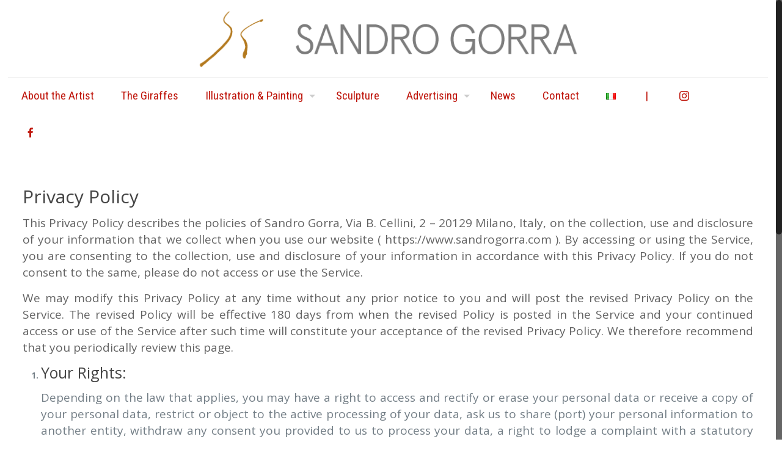

--- FILE ---
content_type: text/css
request_url: https://www.sandrogorra.com/wp-content/themes/betheme/css/shortcodes.css?ver=11.3
body_size: 16227
content:

/* Typography ------------------------------------------------------------------------ */

/* Dropcaps */

.dropcap { display: inline-block; float: left; width: 35px; height: 35px; line-height: 35px; font-size: 20px; margin: 0 10px 5px 0; text-align: center; -webkit-border-radius: 5px; border-radius: 5px; background-image: url(../images/stripes/stripes_10_w.png); }

	.dropcap_circle { -webkit-border-radius: 100%; border-radius: 100%; }

	.dropcap.size-2 { width: 50px; height: 50px; line-height: 50px; font-size: 35px; }
	.dropcap.size-3 { width: 60px; height: 60px; line-height: 60px; font-size: 40px; }


/* Highlight */

.highlight { padding: 1px 7px; -webkit-border-radius: 3px; border-radius: 3px; background-image: url(../images/stripes/stripes_10_w.png); }
	
	.highlight.highlight_image { padding: 0 2px 7px; }
	
	
/* Tooltip */

.tooltip { display: inline; position: relative; cursor: help; border-bottom-width: 1px; border-style: dotted; }
	
	.tooltip:hover:after, 
	.tooltip.hover:after { content: attr(data-tooltip); font-size: 13px; line-height: 18px; text-align: center; -webkit-border-radius: 5px; border-radius: 5px; padding: 5px 15px; width: 140px; position: absolute; left: 50%; bottom: 110%; z-index: 98; margin-left: -85px;  background-image: url(../images/stripes/stripes_10_w.png); }
	
	.tooltip.tooltip-img:after { display:none;}
	.tooltip.tooltip-img .tooltip-content { display:none; font-size: 13px; line-height: 18px; text-align: center; -webkit-border-radius: 5px; border-radius: 5px; padding: 5px 15px; width: 300px; position: absolute; left: 50%; bottom: 110%; z-index: 98; margin-left: -165px;  background-image: url(../images/stripes/stripes_10_w.png); }
	.tooltip.tooltip-img:hover .tooltip-content,
	.tooltip.tooltip-img.hover .tooltip-content { display:block;}
	
	.wpml-languages .tooltip:hover:after, 
	.wpml-languages .tooltip.hover:after { top:40px; bottom:auto; }
	.wpml-languages:not(.disabled) .tooltip { cursor: default;}
	.wpml-languages:not(.disabled) .tooltip:hover:after, 
	.wpml-languages:not(.disabled) .tooltip.hover:after { display:none !important; }


/* Blockquote */

blockquote { font-size: 17px; line-height: 31px; font-family: Patua One; display: block; height: auto; margin: 0 0 35px 25px; top: 15px; position: relative; background: url(../images/stripes/textline.png) repeat-y; }
	
	blockquote:before { content: ""; }
	blockquote:after { content: ""; width: 55px; height: 40px; background: url(../images/blockquote.png); position: absolute; left: -25px; top: -15px; }
	
	.blockquote { margin-bottom: 20px; }
	.blockquote blockquote { margin-bottom: 25px; }
	.blockquote p.author { margin-left: 25px; }
	.blockquote p.author i { margin-right: 5px; }
	
	
/* Alignments */

	.alignleft { float: left; margin: 15px 15px 15px 0px; }
	.alignright { float: right; margin: 15px 0px 15px 15px; }
	.aligncenter { text-align: center; margin: 0 auto; display:block; }
	.aligncenter img { display: inline; }
	.sticky, .gallery-caption, .bypostauthor { }
	
		
/* Image frames */

.image_frame {}

	.column_image { line-height:0;}
	
	.image_frame, .wp-caption { border-width: 8px; border-style: solid; display:block; max-width:100%; line-height: 0; -webkit-box-sizing: border-box; -moz-box-sizing: border-box; box-sizing: border-box; }
	.image_frame.inline-block { display: inline-block; max-width:100%; }
	.image_frame .image_wrapper, .wp-caption img { -webkit-box-sizing: border-box; -moz-box-sizing: border-box; box-sizing: border-box; }
	.image_frame a, .wp-caption a { display: block; }
	.wp-caption-text { display: block; text-align: center; margin:0; padding: 10px 0 5px; line-height: normal; }
	
	.the_content_wrapper .image_frame,
	.the_content_wrapper .wp-caption { margin-bottom:20px;}
	.the_content_wrapper .wp-caption.alignnone,
	.the_content_wrapper .wp-caption.aligncenter { clear:both;}
	
	.image_frame .image_wrapper { position: relative; overflow: hidden; }
	.image_frame .image_wrapper .mask { position: absolute; left: 0; top; 0; width: 100%; height: 100%; z-index: 2; }
	.image_frame .image_wrapper img:not(.ls-l) { position: relative; top: 0; -webkit-transform: scaleY(1); -moz-transform: scaleY(1); -ms-transform: scaleY(1); -o-transform: scaleY(1); transform: scaleY(1); }
	.image_frame:not(.no_link) .image_wrapper img:not(.ls-l) { margin-bottom: -15px !important; }
	.masonry-flat .image_frame:not(.no_link) .image_wrapper img:not(.ls-l) { margin-bottom: 0 !important; }
	.image_frame:hover .image_wrapper img,
	.image_frame.hover .image_wrapper img { top: -15px; }
	.image_frame:hover .image_wrapper .ls-container img,
	.image_frame.no_link:hover .image_wrapper img { top: 0; }
	.image_frame .image_wrapper .mask:after { content: ""; display: block; position: absolute; left: 0; top; 0; width: 100%; height: 100%; z-index: 3; filter: alpha(opacity=0); opacity: 0; }
	.image_frame:hover .image_wrapper .mask:after,
	.image_frame.hover .image_wrapper .mask:after { filter: alpha(opacity=100); opacity: 1; }
	.image_frame.no_link:hover .image_wrapper .mask:after { filter: alpha(opacity=0); opacity: 0; }
	.image_frame .image_wrapper .image_links { width: 100%; height: 60px; position: absolute; left: 0; bottom: -60px; z-index: 4; overflow: hidden; }
	.image_frame:hover .image_wrapper .image_links,
	.image_frame.hover .image_wrapper .image_links { bottom: 0; }
	.image_frame .image_wrapper .image_links a { display: block; font-size: 25px; line-height: 60px; width: 100%; text-align: center; }
	.image_frame .image_wrapper .image_links.double a { width: 50%; display: block; float: left; }
	.image_frame .image_wrapper .image_links.double a:first-child { -webkit-box-shadow:inset -1px 0 0 0 rgba(255,255,255,.2); box-shadow:inset -1px 0 0 0 rgba(255,255,255,.2); }
	.image_frame .image_wrapper .image_links.triple a { width: 33%; display: block; float: left; -webkit-box-shadow:inset -1px 0 0 0 rgba(255,255,255,.2); box-shadow:inset -1px 0 0 0 rgba(255,255,255,.2); }
	.image_frame .image_wrapper .image_links.triple a:last-child { -webkit-box-shadow: 0 0 0; box-shadow: 0 0 0; width: 34%; }
	
	.image_frame .image_wrapper .image_links.hover-title a { font-size:15px; text-decoration:none; }
	
	.image_frame.no_border { border-width: 0; }	
		
		/* Animation */
		
		.image_frame .image_wrapper img,
		.image_frame .image_wrapper .mask:after,
		.image_frame .image_wrapper .image_links { -webkit-transition: all 0.3s ease-in-out; -moz-transition: all 0.3s ease-in-out; -o-transition: all 0.3s ease-in-out; transition: all 0.3s ease-in-out; }
		.image_frame .image_wrapper .image_links a { -webkit-transition: all 0.1s ease-in-out; -moz-transition: all 0.1s ease-in-out; -o-transition: all 0.1s ease-in-out; transition: all 0.1s ease-in-out; }
		
		/* Greyscale */
		
		.greyscale .image_wrapper img.BWFilter { opacity:1; z-index:2;}
		.greyscale .image_wrapper img:not(.BWFilter) { opacity:0; }
		.greyscale .image_wrapper:hover img.BWFilter { opacity:0 !important;}
		.greyscale .image_wrapper:hover img:not(.BWFilter) { opacity:1 !important; }
		
		.greyscale .image_wrapper img { top:0 !important; margin-bottom:0 !important;}
		.greyscale:not(.no_link) .image_wrapper img:not(.ls-l) { margin-bottom:0 !important;} /* fix 4 too strong !important */
		.greyscale .image_wrapper .mask { display:none;}
	
		/*  Image frame overlay */
		
		.if-overlay .image_frame .image_wrapper .mask {}
		.if-overlay .image_frame .image_wrapper .image_links { opacity: 0; width: 60px; height: 60px; bottom: auto; top: 50%; left: 50%; z-index: 4; margin-top: -30px; margin-left: -30px; -moz-transform:scale(0); -webkit-transform:scale(0); -o-transform:scale(0); }
		.if-overlay .image_frame .image_wrapper .image_links.double { width: 120px; margin-left: -60px; }
		.if-overlay .image_frame .image_wrapper .image_links.triple { width: 180px; margin-left: -90px; }
		
		.if-overlay .image_frame .image_wrapper .image_links.hover-title { width: 100%; left:0; margin-left:0; }
		
		.if-overlay li.product .product-loading-icon,
		.if-overlay li.product .added-cart { border-radius: 0 !important; width: 60px !important; height: 60px !important; margin: -30px 0 0 -30px !important; }

		.if-overlay li.product.adding-to-cart .added-cart,
		.if-overlay li.product.added-to-cart .added-cart { z-index: 5 !important; }
		
		.if-overlay .image_frame:not(.no_link) .image_wrapper img:not(.ls-l) { margin-bottom:0;}
		
		.if-overlay .image_frame:hover .image_wrapper .image_links,
		.if-overlay .image_frame.hover .image_wrapper .image_links { opacity: 1; -moz-transform:scale(1); -webkit-transform:scale(1); -o-transform:scale(1); }
		.if-overlay .image_frame:hover .image_wrapper img,
		.if-overlay .image_frame.hover .image_wrapper img { -moz-transform:scale(1.2); -webkit-transform:scale(1.2); -o-transform:scale(1.2); top: 0; }
		
		.if-overlay .image_item:hover .image_wrapper img,
		.if-overlay .image_item.hover .image_wrapper img { -moz-transform:scale(1); -webkit-transform:scale(1); -o-transform:scale(1); }
	
		
	/* Video */
	/*  In this case, the aspect ratio is 16:9, which means that the height will be 56.25% of the width. For a video with a 4:3 aspect ratio, we set padding-bottom to 75%. */
	.content_video.iframe { position: relative; padding-bottom: 56.25%; height: 0; overflow: hidden;}
	.content_video.iframe iframe { position: absolute; top:0; left: 0; width: 100%; height: 100%;}
	
	
	/* Gallery */
	.gallery .gallery-item { overflow: hidden; margin: 0 0 10px 0 !important; }
	.gallery .gallery-item .gallery-icon { border: 0; width: 95%; overflow: hidden; line-height: 0; margin-right: 2.5% !important; margin-left: 2.5% !important;  padding: 0 !important; position: relative; }
	.gallery .gallery-item img { border: 0 !important; line-height: 0; display: block; }
	
		.gallery-columns-2 .gallery-item:nth-child(2n+1) { clear:both;}
		.gallery-columns-3 .gallery-item:nth-child(3n+1) { clear:both;}
		.gallery-columns-4 .gallery-item:nth-child(4n+1) { clear:both;}
		.gallery-columns-5 .gallery-item:nth-child(5n+1) { clear:both;}
		.gallery-columns-6 .gallery-item:nth-child(6n+1) { clear:both;}
		.gallery-columns-7 .gallery-item:nth-child(7n+1) { clear:both;}
		.gallery-columns-8 .gallery-item:nth-child(8n+1) { clear:both;}
		.gallery-columns-9 .gallery-item:nth-child(9n+1) { clear:both;}

			/* Gallery | Flat */
			.gallery.flat .gallery-item { margin: 0 !important; }
			.gallery.flat .gallery-item .gallery-icon { margin: 0 !important; width: 100%; }
			.gallery.flat .gallery-item .gallery-icon .image_frame { border-width: 0; margin-bottom:0; }
			
			/* Gallery | Fancy */
			.gallery.fancy .gallery-item:nth-child(2n+1) { transform: rotate(-2deg); }
			.gallery.fancy .gallery-item:nth-child(2n) { transform: rotate(2deg); }
			.gallery.fancy .gallery-item .image_frame { margin: 7%; }
			
			/* Gallery | Masonry */
			.gallery.masonry .gallery-item { margin: 0 !important;}
			.gallery.masonry .gallery-item .gallery-icon { margin: 0 !important; width:100%;}
			.gallery.masonry .gallery-item .image_frame { margin-bottom:0; }


	/* Divider */
	hr { display: block; border: none; outline: none; height: 1px; width: 100%; margin: 0 auto 15px; clear: both; }
	hr, .hr_wide, .hr_zigzag, .hr_dots { margin: 0 auto 15px; clear: both; }
	hr.hr_narrow { width: 7%; }
	
	hr.no_line { height: 0; }
	
	.hr_wide { position: relative; height: 1px; }
	.hr_wide hr { position: absolute; left: -1000px; top: 0; width: 3000px; }
	.aside_left .hr_wide hr { left: 0; }
	.aside_right .hr_wide hr { right: 0; left: auto; }
	
	.hr_zigzag { text-align: center; margin-bottom: 10px; }
	.hr_zigzag i { font-size: 25px; line-height: 25px; margin: 0 -11px; display: inline-block; }
	.hr_dots { text-align: center; line-height: 0; }
	.hr_dots span { display: inline-block; width: 5px; height: 5px; overflow: hidden; margin: 0 5px; -webkit-border-radius: 5px; border-radius: 5px; }
	
	.column_divider hr,
	.column_divider .hr_wide,
	.column_divider .hr_zigzag,
	.column_divider .hr_dots { margin-bottom: 0; }
	
	
	/* Fancy divider */
	.fancy-divider svg {
		display: block;
	}
	.fancy-divider svg:not(:root) {
		overflow: hidden;
	}
	/* Section styles */
	.section .section-divider { display: block; width: 50px; height: 50px; position: absolute; left: 50%; margin-left: -25px; background-color: inherit; z-index: 1; }
	 
		.section-divider.triangle.up,
		.section-divider.triangle.down { -moz-transform: rotate(45deg); -webkit-transform: rotate(45deg); -o-transform: rotate(45deg); -ms-transform: rotate(45deg); transform: rotate(45deg); }
		.section-divider.triangle.up { top: -25px; }
		.section-divider.triangle.down { bottom: -25px; }

		.section-divider.triple-triangle:after,
		.section-divider.triple-triangle:before { content: ""; display: block; width: 50px; height: 50px; position: absolute; background-color: inherit; z-index: 1; }
		.section-divider.triple-triangle.up:after { left: -36px; top: 50px; }
		.section-divider.triple-triangle.up:before { right: -50px; top: -36px; }	
		.section-divider.triple-triangle.down:after { left: -51px; top: 35px; }
		.section-divider.triple-triangle.down:before { right: -35px; top: -50px; }		
		.section-divider.triple-triangle.up,
		.section-divider.triple-triangle.down { -moz-transform: rotate(45deg); -webkit-transform: rotate(45deg); -o-transform: rotate(45deg); -ms-transform: rotate(45deg); transform: rotate(45deg); }
		.section-divider.triple-triangle.up { top: -25px; }
		.section-divider.triple-triangle.down { bottom: -25px; }
	
		.section-divider.square.up,
		.section-divider.square.down { width: 70px; height: 70px; margin-left: -35px; }
		.section-divider.square.up { top: -25px; }
		.section-divider.square.down { bottom: -25px; }
		
		.section-divider.circle.up,
		.section-divider.circle.down { width: 70px; height: 70px; margin-left: -35px; -webkit-border-radius: 100%; border-radius: 100%; }
		.section-divider.circle.up { top: -25px; }
		.section-divider.circle.down { bottom: -25px; }
	
	/* Idea box */
	.idea_box { padding: 25px 25px 25px 70px; position: relative; border-top-width: 1px; border-style: solid; background: rgba(0,0,0, .02); clear: both; }
	.idea_box .icon { font-size: 30px; line-height: 30px; position: absolute; left: 15px; top: 50%; margin-top: -15px; color: rgba(0,0,0, .15); }
	
	
	/* Google font */
	.google_font { margin-bottom: 15px; }
	
	
	/* Popup | .popup-content */
	.popup-content { display:none;}
	
	
	/* Single icon */
	.single_icon { display: block; margin: 0 auto 15px; }
	.single_icon.icon_left { text-align: left; }
	.single_icon.icon_right { text-align: right; }
	.single_icon.icon_center { text-align: center; }
	
	
	/* Forms */
	form, fieldset { margin-bottom: 0; }
	textarea { min-height: 60px; }
	label, legend { display: block; margin-bottom: 5px; font-weight: bold; }	
	input[type="checkbox"] { display: inline; }
	
	input[type="date"], 
	input[type="email"], 
	input[type="number"], 
	input[type="password"], 
	input[type="search"],
	input[type="tel"],
	input[type="text"],
	input[type="url"],
	select, 
	textarea { padding: 10px 10px; outline: none; margin: 0; width: 230px; max-width: 100%; display: block; margin-bottom: 20px; font-size: 13px; border-width: 1px; border-style: solid; border-radius: 0;
		box-sizing: border-box; -webkit-appearance: none;
	}
	
	
	/* Gravity Forms */
	.gform_wrapper label { font-weight:normal; margin: 0.188em 0 0.75em;}
	.gform_wrapper .top_label .gfield_label { font-weight:bold;}
	.gform_wrapper input,
	.gform_wrapper select { margin:0;}
	.gform_wrapper input[type="checkbox"],
	.gform_wrapper input[type="radio"] { margin-left:3px;}
	
	
	.gform_wrapper div.validation_error { border:none !important; border-radius: 5px; margin-bottom: 30px; padding: 20px !important; box-sizing:border-box; background: #fb5455; color: #ffffff !important; font-weight:normal !important; font-size:inherit !important;}
	
	.gform_wrapper li.gfield.gfield_error,
	.gform_wrapper li.gfield.gfield_error.gfield_contains_required.gfield_creditcard_warning { border:none !important;}
	
	
	.gform_confirmation_wrapper .gform_confirmation_message { border-radius: 5px; margin-bottom: 30px; padding: 20px; background: #80B736; color: #ffffff;}
	
	
	/* ui-datepicker */
	.ui-datepicker {}
	.ui-datepicker .ui-datepicker-title select { padding: inherit; width: auto; display: inline-block; margin: auto; -webkit-appearance: menulist; }
	
/* 	.ui-datepicker .ui-datepicker-prev,
	.ui-datepicker .ui-datepicker-next { position: relative; }
	.ui-datepicker .ui-datepicker-prev span,
	.ui-datepicker .ui-datepicker-next span { display: block; left: 50%; margin-left: -8px; margin-top: -8px; position: absolute; top: 50%; } */
	
	.ui-datepicker .ui-datepicker-calendar .ui-state-highlight { margin: -1px; }
	.ui-datepicker .ui-datepicker-calendar .ui-state-default { box-shadow: 0 0 0 0 rgba(0,0,0,.0); }
	
	/* .ui-datepicker .ui-datepicker-next, .ui-datepicker-prev { background-image: none; } */

	.ui-datepicker table tr { border: 0 !important; }
	.ui-datepicker table tr td { border-width: 0 1px 1px 0 !important; border-style: solid; border-color: #DEDEDE; padding: 1px; }
	.ui-datepicker table td a,
	.ui-datepicker table td span { width: auto !important; display: block !important; }
	
	.ui-datepicker table tr:first-child td { background: inherit !important; }
	.ui-datepicker table tr:hover td { background: inherit !important; color: inherit !important; }
	.ui-datepicker table tr:hover td a { color: inherit !important; }
	.ui-datepicker table tr:nth-child(2n) td { background: inherit !important; }
	
	
	/* Lists */
	ul { list-style: none outside; }
	ol { list-style: decimal; }

	.column_column ul, .column_column ol,
	.column_visual ul, .column_visual ol,
	.mfn-acc ul, .mfn-acc ol, .ui-tabs-panel ul, .ui-tabs-panel ol,
	.the_content_wrapper ul, .the_content_wrapper ol { margin: 0 0 15px 30px; font-size: 15px; line-height: 21px; }
	
	.column_column ul li,
	.column_visual ul li,
	.mfn-acc ul li, .ui-tabs-panel ul li,
	.the_content_wrapper ul li { list-style:disc outside;}
	
	.column_column ul li, .column_column ol li,
	.column_visual ul li, .column_visual ol li,
	.mfn-acc ul li, .mfn-acc ol li, .ui-tabs-panel ul li, .ui-tabs-panel ol li,
	.the_content_wrapper ul li, .the_content_wrapper ol li { margin-bottom:10px; }
	
	.column_column ul li ul, .column_column ol li ol,
	.column_visual ul li ul, .column_visual ol li ol,
	.mfn-acc ul li ul, .mfn-acc ol li ol, .ui-tabs-panel ul li ul, .ui-tabs-panel ol li ol,
	.the_content_wrapper ul li ul, .the_content_wrapper ol li ol { margin-top:10px; margin-bottom:0; }
	
	ul.list_mixed, ul.list_check, ul.list_star, ul.list_idea { margin-left: 0; }
	ul.list_mixed li, ul.list_check li, ul.list_star li, ul.list_idea li { margin-bottom: 20px; position: relative; list-style: none; padding-left: 50px; margin-left: 0; }
	ul.list_mixed li:after, ul.list_check li:after, ul.list_star li:after, ul.list_idea li:after { content: ""; width: 70px; height: 1px; overflow: hidden; background: rgba(0,0,0,.08); position: absolute; left: 0; bottom: -11px; }
	ul.list_mixed li:last-child:after, ul.list_check li:last-child:after, ul.list_star li:last-child:after, ul.list_idea li:last-child:after { display: none; }
	
	ul.list_check li, li.list_check { background: url(../images/icons/list_check.png) no-repeat 20px 5px; }
	ul.list_star li, li.list_star { background: url(../images/icons/list_star.png) no-repeat 20px 5px; }
	ul.list_idea li, li.list_idea { background: url(../images/icons/list_idea.png) no-repeat 20px 6px; }

	dl { margin: 0 0 30px 0; }
	dl > dt, dl > dd { border-width: 1px 0 0 0; border-style: solid; padding: 10px 0; margin: 0; }
	dl > dt { display: block; float: left; width: 100px; font-weight: bold; }
	dl > dd { margin-left: 110px; }
	dl > dd:after { content: ""; clear: both; display: block; }

	
	/* Alerts */
	.alert { margin-bottom: 30px; padding: 20px 55px 20px 90px; position: relative; -webkit-border-radius: 5px; border-radius: 5px; }
	.alert .alert_icon { width: 60px; height: 60px; font-size: 30px; line-height: 60px; color: rgba(0,0,0,.4); position: absolute; left: 10px; top: 10px; text-align: center; -webkit-border-radius: 5px; border-radius: 5px; }
	.alert a.close { position: absolute; right: 15px; top: 20px; font-size: 20px; line-height: 20px; }
	.alert a.close i { margin: 0 !important; color: rgba(0,0,0,.6); }
	.alert a:hover.close i { color: rgba(0,0,0,.8); }
	
	.alert_warning { background: #ffe38b; color: #9b812e; }
	.alert_warning .alert_icon { background: #fbda72; }
	.alert_warning a, .alert_warning a:hover { color: #645012; }
	
	.alert_error { background: #fb5455; color: #fff; }
	.alert_error .alert_icon { background: #f24143; }
	.alert_error a, .alert_error a:hover { color: #9f2e2e; }
	
	.alert_info { background: #3097db; color: #fff; }
	.alert_info .alert_icon { background: #1c81c4; }
	.alert_info a, .alert_info a:hover { color: #b1e0ff; }
	
	.alert_success { background: #a5de5c; color: #fff; }
	.alert_success .alert_icon { background: #8fc944; }
	.alert_success a, .alert_success a:hover { color: #5d9514; }
	
	
/* Muffin link */

a.mfn-link { position: relative; display: inline-block; margin: 15px 25px; font-size: 15px; text-shadow: 0 0 1px rgba(255,255,255,0.3); text-decoration: none; outline: none; white-space: nowrap; }
	
	a:hover.mfn-link { text-decoration: none; }
	
		/* Effect 1: Brackets */
	
		a.mfn-link-1:before,
		a.mfn-link-1:after { display: inline-block; opacity: 0; -webkit-transition: -webkit-transform 0.3s, opacity 0.2s; -moz-transition: -moz-transform 0.3s, opacity 0.2s; transition: transform 0.3s, opacity 0.2s; }
		a.mfn-link-1:before {margin-right: 10px; content: '['; -webkit-transform: translateX(20px); -moz-transform: translateX(20px); transform: translateX(20px); }
		a.mfn-link-1:after { margin-left: 10px; content: ']'; -webkit-transform: translateX(-20px); -moz-transform: translateX(-20px); transform: translateX(-20px); }
		a:hover.mfn-link-1:before,
		a:hover.mfn-link-1:after,
		a.hover.mfn-link-1:before,
		a.hover.mfn-link-1:after { opacity: 1; -webkit-transform: translateX(0px); -moz-transform: translateX(0px); transform: translateX(0px); }
	
		/* Effect 2: 3D rolling links */
	
		a.mfn-link-2 { line-height: 44px; -webkit-perspective: 1000px; -moz-perspective: 1000px; perspective: 1000px; }
		a.mfn-link-2 span { position: relative; display: inline-block; padding: 0 14px; -webkit-transition: -webkit-transform 0.3s; -moz-transition: -moz-transform 0.3s; transition: transform 0.3s; -webkit-transform-origin: 50% 0; -moz-transform-origin: 50% 0; transform-origin: 50% 0; -webkit-transform-style: preserve-3d; -moz-transform-style: preserve-3d; transform-style: preserve-3d; }
		a.mfn-link-2 span:before { position: absolute; top: 100%; left: 0; width: 100%; height: 100%; content: attr(data-hover); -webkit-transition: background 0.3s; -moz-transition: background 0.3s; transition: background 0.3s; -webkit-transform: rotateX(-90deg); -moz-transform: rotateX(-90deg); transform: rotateX(-90deg); -webkit-transform-origin: 50% 0; -moz-transform-origin: 50% 0; transform-origin: 50% 0; text-align:center; }
		a:hover.mfn-link-2 span,
		a.hover.mfn-link-2 span { -webkit-transform: rotateX(90deg) translateY(-22px); -moz-transform: rotateX(90deg) translateY(-22px); transform: rotateX(90deg) translateY(-22px); }
		
		/* Effect 3: bottom line */
		
		a.mfn-link-3 { padding: 8px 0; }
		a.mfn-link-3:after { position: absolute; top: 100%; left: 0; width: 100%; height: 3px; content: ''; opacity: 0; -webkit-transition: opacity 0.3s, -webkit-transform 0.3s; -moz-transition: opacity 0.3s, -moz-transform 0.3s; transition: opacity 0.3s, transform 0.3s; -webkit-transform: translateY(10px); -moz-transform: translateY(10px); transform: translateY(10px); }
		a:hover.mfn-link-3:after,
		a.hover.mfn-link-3:after { opacity: 1; -webkit-transform: translateY(0px); -moz-transform: translateY(0px); transform: translateY(0px); }
			
		/* Effect 4: second border slides up */
		
		a.mfn-link-4 { padding: 12px 10px 10px; text-shadow: none; font-weight: 700; }
		a.mfn-link-4:before,
		a.mfn-link-4::after { position: absolute; top: 100%; left: 0; width: 100%; height: 3px; content: ''; -webkit-transition: -webkit-transform 0.3s; -moz-transition: -moz-transform 0.3s; transition: transform 0.3s; -webkit-transform: scale(0.85); -moz-transform: scale(0.85); transform: scale(0.85); }
		a.mfn-link-4:after { opacity: 0; -webkit-transition: top 0.3s, opacity 0.3s, -webkit-transform 0.3s; -moz-transition: top 0.3s, opacity 0.3s, -moz-transform 0.3s; transition: top 0.3s, opacity 0.3s, transform 0.3s; }
		a:hover.mfn-link-4:before,
		a:hover.mfn-link-4:after,
		a.hover.mfn-link-4:before,
		a.hover.mfn-link-4:after { -webkit-transform: scale(1); -moz-transform: scale(1); transform: scale(1); }
		a:hover.mfn-link-4:after,
		a.hover.mfn-link-4:after { top: 0%; opacity: 1; }
	
		/* Effect 5: reveal, push out */
		
		a.mfn-link-5 { overflow: hidden; margin: 0 15px; position: relative; z-index: 1; }
		a.mfn-link-5 span { display: block; padding: 10px 20px; -webkit-transition: -webkit-transform 0.3s; -moz-transition: -moz-transform 0.3s; transition: transform 0.3s; }
		a.mfn-link-5:before { position: absolute; top: 0; left: 0; text-align: left; z-index: -1; padding: 10px 20px; width: 100%; height: 100%; content: attr(data-hover); -webkit-transition: -webkit-transform 0.3s; -moz-transition: -moz-transform 0.3s; transition: transform 0.3s; -webkit-transform: translateX(-25%); -moz-transform: translateX(-25%); transform: translateX(-25%); }
		a:hover.mfn-link-5 span,
		a.hover.mfn-link-5 span { -webkit-transform: translateX(100%); -moz-transform: translateX(100%); transform: translateX(100%); }
		a:hover.mfn-link-5:before,
		a.hover.mfn-link-5:before { -webkit-transform: translateX(0%); -moz-transform: translateX(0%); transform: translateX(0%); }
		
		/* Effect 6: text fill*/
		
		a.mfn-link-6 { padding: 10px 0; text-shadow: none; } 
		a.mfn-link-6:before { position: absolute; top: 0; left: 0; overflow: hidden; padding: 10px 0; max-width: 0; border-bottom: 2px solid; content: attr(data-hover); -webkit-transition: max-width 0.5s; -moz-transition: max-width 0.5s; transition: max-width 0.5s; }
		a:hover.mfn-link-6:before,
		a.hover.mfn-link-6:before { max-width: 100%; }
		
		/* Effect 7: border switch */
		
		a.mfn-link-7 { padding: 0 20px; height: 45px; line-height: 45px; }
		a.mfn-link-7:before,
		a.mfn-link-7:after { position: absolute; width: 45px; height: 2px; content: ''; opacity: 0.2; -webkit-transition: all 0.3s; -moz-transition: all 0.3s; transition: all 0.3s; pointer-events: none; }
		a.mfn-link-7:before { top: 0; left: 0; -webkit-transform: rotate(90deg); -moz-transform: rotate(90deg); transform: rotate(90deg); -webkit-transform-origin: 0 0; -moz-transform-origin: 0 0; transform-origin: 0 0; }
		a.mfn-link-7:after { right: 0; bottom: 0; -webkit-transform: rotate(90deg); -moz-transform: rotate(90deg); transform: rotate(90deg); -webkit-transform-origin: 100% 0; -moz-transform-origin: 100% 0; transform-origin: 100% 0; }
		a:hover.mfn-link-7:before,
		a:hover.mfn-link-7:after,
		a.hover.mfn-link-7:before,
		a.hover.mfn-link-7:after { opacity: 1; }
		a:hover.mfn-link-7:before,
		a.hover.mfn-link-7:before { left: 50%; -webkit-transform: rotate(0deg) translateX(-50%); -moz-transform: rotate(0deg) translateX(-50%); transform: rotate(0deg) translateX(-50%); } 
		a:hover.mfn-link-7:after,
		a.hover.mfn-link-7:after { right: 50%; -webkit-transform: rotate(0deg) translateX(50%); -moz-transform: rotate(0deg) translateX(50%); transform: rotate(0deg) translateX(50%); }

		/* Effect 8: cross */
		
		a.mfn-link-8 { padding: 0 5px; font-weight: 700; -webkit-transition: color 0.3s; -moz-transition: color 0.3s; transition: color 0.3s; position: relative;  z-index: 1; }
		a.mfn-link-8:before,
		a.mfn-link-8:after { position: absolute; width: 100%; left: 0; top: 50%; height: 2px; margin-top: -1px; content: ''; z-index: -1; -webkit-transition: -webkit-transform 0.3s, opacity 0.3s; -moz-transition: -moz-transform 0.3s, opacity 0.3s; transition: transform 0.3s, opacity 0.3s; pointer-events: none; }
		a.mfn-link-8:before { -webkit-transform: translateY(-20px); -moz-transform: translateY(-20px); transform: translateY(-20px); }
		a.mfn-link-8:after { -webkit-transform: translateY(20px); -moz-transform: translateY(20px); transform: translateY(20px); }
		a:hover.mfn-link-8:before,
		a:hover.mfn-link-8:after,
		a.hover.mfn-link-8:before,
		a.hover.mfn-link-8:after { opacity: 0.7; }
		a:hover.mfn-link-8:before,
		a.hover.mfn-link-8:before { -webkit-transform: rotate(45deg); -moz-transform: rotate(45deg); transform: rotate(45deg); }
		a:hover.mfn-link-8:after,
		a.hover.mfn-link-8:after { -webkit-transform: rotate(-45deg); -moz-transform: rotate(-45deg); transform: rotate(-45deg); }
		
			/* variables */
			
			a.mfn-link-4:before,
			a.mfn-link-4:after,	
			a.mfn-link-3:after,
			a:hover.mfn-link-8:after,
			a:hover.mfn-link-8:before,
			a.hover.mfn-link-8:after,
			a.hover.mfn-link-8:before {  background: rgba(0,0,0,0.1); }
			a.mfn-link-6 { border-top: 2px solid rgba(0,0,0,.05); }
			a.mfn-link.mfn-link-6 { color: rgba(0,0,0,.25); }
			
			a.mfn-link-2 span,
			a:hover.mfn-link-2 span:before,
			a.hover.mfn-link-2 span:before,
			a.mfn-link-5 span,
			a.mfn-link-5:before { color: #fff; }			
			

/* #Content blocks
==================================================================================================== */

	/* Accordion & Toggle */
	.accordion {}
	.accordion .accordion_wrapper {}
	.accordion .question { margin-bottom: 5px; -webkit-border-radius: 5px; border-radius: 5px; overflow: hidden; border-width: 1px; border-style: solid; }
	.accordion .question:last-child { margin-bottom: 0px; }
	.accordion .question .title { padding: 14px 14px 14px 60px; font-size: 13px; font-weight: bold; position: relative; border-width: 0; border-style: solid; cursor: pointer; background-image: url(../images/bg_panel.png); background-repeat: repeat-x; background-position: left top; }
	.accordion .question .title:before { content: ""; width: 49px; height: 100%; border-width: 0 1px 0 0; border-style: solid; position: absolute; left: 0; top: 0; z-index: 1; }
	.accordion .question .title > .acc-icon-plus, .accordion .question .title > .acc-icon-minus { font-size: 17px; line-height: 17px; display: block; position: absolute; left: 15px; top: 16px; width: 20px; height: 20px; text-align: center; color: rgba(0,0,0,.25); }
	.accordion .question .title > .acc-icon-plus:before, .accordion .question .title > .acc-icon-minus:before { margin: 0 !important; }
	.accordion .question .title > .acc-icon-plus { display: block; }
	.accordion .question .title > .acc-icon-minus { display: none; }
	.accordion .question .answer { padding: 15px 20px 20px; overflow: hidden; display: none; background-image: url(../images/box_shadow.png); background-repeat: repeat-x; background-position: left top; }
	.accordion .question .answer .wpb_content_element:last-child { margin-bottom:0;}
	.accordion .question.active .title { border-width: 0 0 1px 0; }
	.accordion .question.active .title > .acc-icon-plus { display: none; }
	.accordion .question.active .title > .acc-icon-minus { display: block; }
	.accordion .question.active p:last-child { margin-bottom: 0; }
	
	
	/* FAQ */
	.faq {}
	.faq .faq_wrapper {}
	.faq .question { margin-bottom: 5px; overflow: hidden; position: relative; background: rgba(0,0,0,.02); }
	.faq .question:before { content: ""; width: 60px; height: 100%; border-width: 0 1px 0 0; border-style: solid; border-color: rgba(0,0,0,.1); position: absolute; left: 0; top: 0; z-index: 2; }
	.faq .question:after { content: ""; width: 60px; height: 100%; background: rgba(0,0,0,.03); position: absolute; left: 0; top: 0; z-index: 1; }
	.faq .question:last-child { margin-bottom: 0px; }
	.faq .question .title { padding: 20px 40px 20px 80px; font-size: 15px; position: relative; cursor: pointer; }
	.faq .question .title > .acc-icon-plus, .faq .question .title > .acc-icon-minus { font-size: 17px; line-height: 17px; display: block; position: absolute; right: 15px; top: 21px; width: 20px; height: 20px; text-align: center; color: rgba(0,0,0,.25); }
	.faq .question .title > .acc-icon-plus:before, .faq .question .title > .acc-icon-minus:before { margin: 0 !important; }
	.faq .question .title > .acc-icon-plus { display: block; }
	.faq .question .title > .acc-icon-minus { display: none; }
	.faq .question .title .num { font-weight: bold; position: absolute; left: 27px; top: 20px; font-weight: bold; }
	.faq .question .answer { padding: 0 20px 20px 80px; overflow: hidden; display: none;}
	.faq .question.active .title > .acc-icon-plus { display: none; }
	.faq .question.active .title > .acc-icon-minus { display: block; }
	.faq .question.active p:last-child { margin-bottom: 0; }
	
		.wpb_wrapper .faq { margin-bottom: 5px;}
		.wpb_wrapper .faq .question .title.wpb_toggle { background-position:23px;}
		.wpb_wrapper .faq .question .answer.wpb_toggle_content { margin:0;}
		.wpb_wrapper .faq .question .last_toggle_el_margin { margin-bottom:0;}
		


	/* Table */
	table { width: 100%; margin-bottom: 15px; border-collapse: collapse !important; border-spacing: 0; -webkit-border-radius: 5px; border-radius: 5px; }
	table th, table td { padding: 10px; text-align: center; border-width: 1px; border-style: solid; vertical-align: middle; }
	table th { font-weight: bold; background: url(../images/bg_panel.png) repeat-x left top; }
	table th.clear { border: 0; background: none; }
	table tr:first-child td { background: url(../images/box_shadow.png) repeat-x left top; }
	table tr:nth-child(2n) td { background:rgba(0,0,0,0.01); }
	
		/* Animation */
		table tr:hover td { -webkit-transition: all 0.3s ease-in-out; -moz-transition: all 0.3s ease-in-out; -o-transition: all 0.3s ease-in-out; -ms-transition: all 0.3s ease-in-out; transition: all 0.3s ease-in-out; }

		.no-table-hover table tr:hover td { background: none !important; color: inherit !important;}
		.no-table-hover table tr:first-child td { background:none !important;}
		
		/* table.simple */
		table.simple th { background: none; }
		table.simple th, table.simple td { border-width: 0 0 1px; }
		table.simple tr:first-child td { background: none; }
		table.simple tr:last-child td { border: none; }
		table.simple tr:hover td { background: none; color: inherit; }
	
	
	/* Features list */
	.feature_list {}
	.feature_list ul { margin: 0; overflow: hidden; }
	.feature_list ul li {  margin: 0; list-style: none; width: 25%; float: left; display: block;  padding: 10px; -webkit-box-sizing: border-box; -moz-box-sizing: border-box; box-sizing: border-box }
	.feature_list ul li a { display: block; }
	.feature_list ul li a:hover { text-decoration: none; }
	.feature_list ul li .icon { width: 60px; height: 60px; line-height: 0; margin-right: 10px; display: table-cell; vertical-align: middle; text-align: center; }	
	.feature_list ul li .icon i { font-size: 43px; line-height: 60px; }
	.feature_list ul li .icon i:before { margin: 0; }
	.feature_list ul li p { display: table-cell; vertical-align: middle; padding: 0 0 0 10px; }
	.feature_list hr { margin: 0; }
	
		/* Animation */
		.feature_list ul li a { -webkit-transition: all 0.1s ease-in-out; -moz-transition: all 0.1s ease-in-out; -o-transition: all 0.1s ease-in-out; -ms-transition: all 0.1s ease-in-out; transition: all 0.1s ease-in-out; }
			
		/* Columns */
		.feature_list[data-col="2"] ul li { width:50%;}	
		.feature_list[data-col="3"] ul li { width:33.33%;}	
		.feature_list[data-col="4"] ul li { width:25%;}	
		.feature_list[data-col="5"] ul li { width:20%;}	
		.feature_list[data-col="6"] ul li { width:16.66%;}	
			
	
	/* List */
	.list_item { display: block; }
	.list_item a { display: block; }
	.list_item a:hover { text-decoration: none; }
	.list_item .list_left { width: 80px; height: 80px; line-height: 80px; font-size: 50px; overflow: hidden; text-align: center; float: left; }
	.list_item .list_image { font-size: 0; }
	.list_item .list_left img { max-width: 80px !important; max-height: 80px !important; vertical-align: middle; }
	.list_item .list_left i {}
	.list_item .list_left i:before { margin: 0; }
	.list_item .circle { width: 78px; height: 78px; line-height: 78px; border-width: 1px; border-style: solid; font-size: 20px; font-weight: bold; overflow: hidden; text-align: center; float: left; -webkit-border-radius: 100%; border-radius: 100%; background-image: url(../images/stripes/stripes_3_b.png); -webkit-box-shadow:inset 0 0 5px 0 rgba(0,0,0,.08); box-shadow:inset 0 0 5px 0 rgba(0,0,0,.08); }
	.list_item .list_right { padding: 5px 0 0 0; margin-left: 100px; word-wrap: break-word; }
	.list_item .list_right h4 { margin-bottom: 7px; }
	
		.list_item.lists_1 .list_left { -webkit-border-radius: 5px; border-radius: 5px; background-image: url(../images/stripes/stripes_3_b.png); -webkit-box-shadow:inset 0 0 5px 0 rgba(0,0,0,.1); box-shadow:inset 0 0 5px 0 rgba(0,0,0,.1); }
		.list_item.lists_1 .list_image { width: 60px; height: 60px; line-height: 60px; padding: 10px; font-size: 0; }
		.list_item.lists_1 .list_left img { max-width: 60px !important; max-height: 60px !important; }
		
		.list_item.lists_3 .list_left { float: none; margin-bottom: 10px; }
		.list_item.lists_3 .list_icon { width: auto; text-align: left; }
		.list_item.lists_3 .list_right { margin-left: 0; padding-top: 0; }
		.list_item.lists_3 .list_right h4 { margin-bottom: 10px; }
		
		.list_item.lists_4 .list_right { padding-top: 21px; }

	
	/* Pricing boxes */
	.pricing-box { border-width: 1px; border-style: solid; background: #fff; }
	.pricing-box .plan-header { text-align: center; padding: 20px 15px 0; }
	.pricing-box .plan-header .image { text-align: center; margin-bottom: 15px; }
	.pricing-box .plan-header h2 { margin: 0 0 20px 0; font-size: 30px; line-height: 30px; }
	.pricing-box .plan-header .price { margin: 0 0 20px 0; font-family: Patua One; }
	.pricing-box .plan-header .price > span { font-size: 45px; line-height: 45px; margin: 0 5px; }
	.pricing-box .plan-header .price sup.currency { font-size: 20px; line-height: 20px; top: -10px; position: relative; }
	.pricing-box.cp-right .plan-header .price sup.currency { margin-right:5px; }
	.pricing-box .plan-header .price sup.period { font-size: 15px; line-height: 15px; top: -15px; position: relative; }
	.pricing-box .plan-header hr { margin-bottom: 0; width: 60%; }
	.pricing-box .plan-header p.subtitle { padding: 20px 0 0; margin-bottom: 0; }
	.pricing-box .plan-inside { padding: 10px 30px; text-align: center; }
	.pricing-box .plan-inside ul { margin: 0; font-size: 100%; line-height: normal; }
	.pricing-box .plan-inside ul li { text-align: center; padding: 11px 10px; display: block; margin: 0; border-bottom: 1px solid rgba(0, 0, 0, 0.1); }
	.pricing-box .plan-inside ul li .yes,
	.pricing-box .plan-inside ul li .no { display: inline-block; overflow: hidden; width: 10px; height: 10px; -webkit-border-radius: 5px; border-radius: 5px; background: rgba(0,0,0,.1); }
	.pricing-box .plan-inside ul li:last-child { border-bottom: 0; }
	.pricing-box .plan-footer { text-align: center; }
	.pricing-box .plan-footer a { margin-right: 0; }
	.pricing-box-box.pricing-box-featured { border-color: transparent; }
	
		/* Pricing table */
		.pricing-box.pricing-box-label .plan-header *,
		.pricing-box.pricing-box-label .plan-footer { visibility: hidden; }
		
		.pricing-box-label ul li { font-weight: bold; text-align: right !important; }
		
		.pricing-box-label,
		.pricing-box-table { border: 0; background: none; }
		.pricing-box-label .plan-inside,
		.pricing-box-table .plan-inside { padding-left: 0; padding-right: 0; }
		
		.pricing-box-table.pricing-box-featured { background: rgba(0,0,0,.02); padding-left: 10px; padding-right: 10px; }
		
		
	/* Content slider */
	.content_slider { padding: 0 140px 42px; position: relative; }
	.content_slider .caroufredsel_wrapper { border-width: 8px; border-style: solid; -webkit-box-sizing: border-box; -moz-box-sizing: border-box; box-sizing: border-box; }
	.content_slider ul { line-height: 0; }
	.content_slider ul li { display:block; float:left;}
	
	.content_slider a.slider_prev, .content_slider a.slider_next { position: absolute; top: 50%; margin: -43px 0 0 0; }
	.content_slider a.slider_prev { left: 50px; }
	.content_slider a.slider_next { right: 50px; }
	
	.content_slider .slider_pagination { position: absolute; left: 0; bottom: 0px; width: 100%; }
	
	/* Flat */
	.content_slider.flat { padding: 0 140px 0px; }
	.content_slider.flat .caroufredsel_wrapper { border-width: 0; }
	.content_slider.flat a.button { background-color: transparent; background-image: none; box-shadow: none; }
	.content_slider.flat a.button:after { display: none; } 
	.content_slider.flat a.button .button_icon { background: none; padding: 0; font-size: 50px; opacity: 0.3; }
	.content_slider.flat a:hover.button .button_icon { opacity: 1; }
	.content_slider.flat a.slider_prev { left: 50px; }
	.content_slider.flat a.slider_next { right: 50px; }
	.content_slider.flat .slider_pagination { display: none !important; }
	
	/* Flat description */
	.content_slider.flat.description { padding: 0 140px 50px; }
	.content_slider.flat.description ul li { text-align: center; }
	.content_slider.flat.description ul li a { display: block; text-decoration: none; }
	.content_slider.flat.description ul li img { margin-bottom: 30px; }
	.content_slider.flat.description ul li .desc { line-height: initial; padding: 0 20%; }
	.content_slider.flat.description .slider_pagination { display: block !important; }

	/* Carousel */
	.content_slider.carousel { padding: 0 70px 40px; }
	.content_slider.carousel .caroufredsel_wrapper { border-width: 0; }
	.content_slider.carousel  ul li { text-align: center; padding: 0 20px; padding-top: 5px; }
	.content_slider.carousel  ul li img { margin-bottom: 20px; opacity: 0.8; position: relative; top: 0; }
	.content_slider.carousel  ul li .title { opacity: 0.3; font-size: 115%; }
	.content_slider.carousel a.button { background-color: transparent; background-image: none; box-shadow: none; top: 33%; margin-top: -11px; }
	.content_slider.carousel a.button:after { display: none; } 
	.content_slider.carousel a.button .button_icon { background: none; padding: 0; font-size: 30px; opacity: 0.5; }
	.content_slider.carousel a:hover.button .button_icon { opacity: 1; }
	.content_slider.carousel a.slider_prev { left: 20px; }
	.content_slider.carousel a.slider_next { right: 20px; }

	.content_slider.carousel  ul li a:hover { text-decoration: none; }
	.content_slider.carousel  ul li a:hover img,
	.content_slider.carousel  ul li:hover img { opacity: 1; top: -5px; }
	.content_slider.carousel  ul li a:hover .title,
	.content_slider.carousel  ul li:hover .title { opacity: 1; }

		/* Animation */
		.content_slider.carousel  ul li img,
		.content_slider.carousel  ul li .title,
		.content_slider.flat a.button .button_icon { -webkit-transition: all 0.3s ease-in-out; -moz-transition: all 0.3s ease-in-out; -o-transition: all 0.3s ease-in-out; transition: all 0.3s ease-in-out; }

	

	/* Offer slider */
	.offer .offer_ul { margin:0 !important;}
	.offer .offer_li { display:block; float:left;}
	.offer .offer_li .image_wrapper { float:left; width:50%; line-height: 0; }
	.offer .offer_li .image_wrapper img { float:right;}
	.offer .offer_li .desc_wrapper { float:left; width:570px; margin:30px 12px 30px 30px; }
	.offer .offer_li .desc_wrapper .title { margin-bottom: 30px; position: relative; min-height: 43px; padding-right: 160px; }
	.offer .offer_li .desc_wrapper .title h3 { margin: 0; font-size: 35px; line-height: 35px; padding-top: 3px; }
	.offer .offer_li .desc_wrapper .title h3 em { color: rgba(0,0,0,.1); font-style: normal; }
	.offer .offer_li .desc_wrapper .title a.button { margin: 0; position: absolute; right: 0; top: 0; }
	
	.offer_li ul { list-style: disc inside none; margin-bottom:10px;}
	.offer_li ol { list-style: decimal inside none; margin-bottom:10px;}
	.offer_li li { margin-bottom:5px;}
	
	.offer a.slider_prev, .offer a.slider_next { background: #262626; margin: 0; position: absolute; }
	.offer a.slider_prev:after, .offer a.slider_next:after { background: rgba(0,0,0,.2); }
	.offer a.slider_prev .button_icon, .offer a.slider_next .button_icon { padding: 0; width: 46px; height: 46px; line-height: 46px; text-align: center; }
	.offer a.slider_prev .button_icon i, .offer a.slider_next .button_icon i { color: #fff; }
	
	.offer a.slider_prev { left: 50px; top: 50%; z-index: 2; margin-top: -69px; border-radius: 5px 5px 0 0; -moz-border-radius: 5px 5px 0 0; -webkit-border-radius: 5px 5px 0 0; }
	.offer a.slider_next { left: 50px; top: 50%; z-index: 2; margin-top: 23px; border-radius: 0 0 5px 5px; -moz-border-radius: 0 0 5px 5px; -webkit-border-radius: 0 0 5px 5px; }
	.offer .slider_pagination { display: block; left: 50px; top: 50%; color: #6C6C6C; margin-top: -23px; position: absolute; z-index: 1; width: 46px; height: 46px; line-height: 46px; text-align: center; font-size: 13px; background: #1c1c1c; }
	.offer .slider_pagination .current, .offer .slider_pagination .count { color: #fff; }

	.button-stroke .offer a.slider_prev .button_icon, .button-stroke .offer a.slider_next .button_icon { padding: 0; width: 42px; height: 42px; line-height: 42px; text-align: center; }
	.button-stroke .offer a.slider_prev { margin-top: -75px;}
	.button-stroke .offer a.slider_next { margin-top: 28px;}
	.button-stroke .offer .slider_pagination { border-radius: 3px; background: rgba(0, 0, 0, 0.6);}

	/* Offer thumb */
	.offer_thumb { position: relative; padding-left: 120px; -webkit-box-sizing: border-box; -moz-box-sizing: border-box; box-sizing: border-box; }
	.offer_thumb_ul li.offer_thumb_li { float: left; display: block; padding-left: 30px; -webkit-box-sizing: border-box; -moz-box-sizing: border-box; box-sizing: border-box; }
	.offer_thumb_ul li.offer_thumb_li .image_wrapper { float: right; width: 57%; }
	.offer_thumb_ul li.offer_thumb_li .desc_wrapper { float: left; width: 39%; margin-right: 4%; padding-top: 20px; }
	.offer_thumb_ul li.offer_thumb_li .desc_wrapper .title { margin-bottom: 30px; position: relative; min-height: 43px; padding-right: 160px; }
	.offer_thumb_ul li.offer_thumb_li .desc_wrapper .title h3 { margin: 0; font-size: 35px; line-height: 35px; padding-top: 3px; }
	.offer_thumb_ul li.offer_thumb_li .desc_wrapper .title a.button { margin: 0; position: absolute; right: 0; top: 0; }
		
		/* Animation */
		.offer_thumb .slider_pagination a img { -webkit-transition: all 0.4s ease-in-out; -moz-transition: all 0.4s ease-in-out; -o-transition: all 0.4s ease-in-out; transition: all 0.4s ease-in-out; }
		.offer_thumb .slider_pagination a:before,
		.offer_thumb .slider_pagination a:after { -webkit-transition: all 0.2s ease-in-out; -moz-transition: all 0.2s ease-in-out; -o-transition: all 0.2s ease-in-out; transition: all 0.2s ease-in-out; }

		@media only screen and (min-width: 768px) { 
		
			.offer_thumb .slider_pagination { position: absolute; left: 0; top: 0; border-width: 1px; border-style: solid; }
			.offer_thumb .slider_pagination a { display: block; margin: 0; width: 85px; height: 85px; line-height: 85px; text-align: center; padding: 8px; text-indent: 0; border-bottom-width: 1px; border-style: solid; border-radius: 0; -moz-border-radius: 0; -webkit-border-radius: 0; }
			.offer_thumb .slider_pagination a:not(.selected):hover img { filter: alpha(opacity=60); opacity: 0.6; }
			.offer_thumb .slider_pagination a.selected { top: 0; }
			body:not(.style-simple) .offer_thumb:not(.bottom) .slider_pagination a:last-child { border: 0; }
					
			.offer_thumb .slider_pagination a:before { content: ""; display: block; width: 5px; height: 100%; right: -5px; top: 0; position: absolute; filter: alpha(opacity=0); opacity: 0; }
			.offer_thumb .slider_pagination a.selected:before { filter: alpha(opacity=100); opacity: 1; }
			.offer_thumb .slider_pagination a:after { content: ""; left: auto; right: -9px; top: 50%; margin-top: -4px; width: 8px; height: 8px; filter: alpha(opacity=0); opacity: 0; border-radius: 0; -moz-border-radius: 0; -webkit-border-radius: 0; }
			.offer_thumb .slider_pagination a.selected:after { filter: alpha(opacity=100); opacity: 1; }
			
			.offer_thumb .slider_pagination a { background-color: #fff; }
			.offer_thumb .slider_pagination a.selected { background-color: #fff; background-image: url(../images/stripes/stripes_3_b.png); }
			
			.offer_thumb .slider_pagination a img { vertical-align:middle;}
		}
		
	/* Offer thumb bottom */
	.offer_thumb.bottom { padding-left: 0; }
	.offer_thumb.bottom .offer_thumb_ul li.offer_thumb_li .image_wrapper { width: 48%; text-align: center; }
	.offer_thumb.bottom .offer_thumb_ul li.offer_thumb_li .desc_wrapper { margin-right: 4%; width: 48%; }
	.offer_thumb.bottom .slider_pagination { position: static; border: 0; text-align: center; margin-top: 50px; }
	.offer_thumb.bottom .slider_pagination a { display: inline-block; border-width: 1px 0px 1px 1px; border-style: solid; }
	.offer_thumb.bottom .slider_pagination a:last-child { border-right-width: 1px; border-style: solid; }
	.offer_thumb.bottom .slider_pagination a:before { width: 100%; height: 5px; left: 0; right: auto; top: -5px; }
	.offer_thumb.bottom .slider_pagination a:after { left: 50%; right: auto; top: -5px; margin-left: -4px; }
	
		
	/* Latest news */
	.Latest_news {}
	.Latest_news ul { margin: 0; font-size: 100%; line-height: normal; }
	.Latest_news ul li { margin: 0 0 15px 0; list-style: none; position: relative; overflow: hidden; }
	.Latest_news ul li .photo { width: 30%; border-right-width: 3px; border-style: solid; float: left; line-height: 0; }
	.Latest_news ul li .desc { width: 100%; padding: 3px 12px; -webkit-box-sizing: border-box; -moz-box-sizing: border-box; box-sizing: border-box;  }
	.Latest_news ul li .desc h5 { margin: 0 0 9px 0; }
	.Latest_news ul li.has-post-thumbnail .desc { margin-left: 30%; width: 70%; }
	
	.Latest_news ul li .desc_footer { overflow: hidden; border-top-width: 1px; border-style: solid; padding-top: 8px; color: #a8a8a8; }
	.Latest_news ul li .desc_footer .date { float: left; margin-right: 5px; }
	.Latest_news ul li .desc_footer .button-love { float: left; margin-right: 5px; }
	.Latest_news ul li .desc_footer .button-love a.mfn-love { display: inline-block; position: relative; padding-left: 24px; margin-left: 5px; }
	.Latest_news ul li .desc_footer .button-love a.mfn-love i { position: absolute; left: 0; top: 0; font-size: 16px; }
	.Latest_news ul li .desc_footer .button-love a.mfn-love:hover { text-decoration: none; }
	.Latest_news ul li .desc_footer .button-love a.mfn-love i:last-child { opacity: 0; filter: alpha(opacity=0); -webkit-transition: all 0.3s ease-in-out; -moz-transition: all 0.3s ease-in-out; -o-transition: all 0.3s ease-in-out; -ms-transition: all 0.3s ease-in-out; transition: all 0.3s ease-in-out; }
	.Latest_news ul li .desc_footer .button-love a:hover.mfn-love i:last-child,
	.Latest_news ul li .desc_footer .button-love a.loved.mfn-love i:last-child { opacity: 1; filter: alpha(opacity=100); }


/* #Boxes & Infographics
==================================================================================================== */

	/* Icon box */
	.icon_box { position: relative; padding: 10px 0; }
	.icon_box.has_border:after { content: ""; display: block; width: 0px; height: 100%; border-width: 0 1px 0 0; border-style: solid; position: absolute; right: -2.4%; top: 0;  }
	.icon_box a { display: block; }
	.icon_box a:hover { text-decoration: none; }
	.icon_box .icon_wrapper { width: 110px; height: 110px; text-align: center; line-height: 110px; font-size: 50px; position: relative; overflow: hidden; margin: 0 auto 15px; border-width: 8px; border-style: solid; display: block; -webkit-border-radius: 100%; border-radius: 100%; background-image: url(../images/stripes/stripes_3_b.png); }
	.icon_box .icon_wrapper i { z-index: 2; position: relative; }
	.icon_box .icon_wrapper:before { content: ""; display: block; width: 100%; height: 100%; border-width: 1px; border-style: solid; position: absolute; left: 0; top: 0; -webkit-border-radius: 100%; border-radius: 100%; -webkit-box-sizing: border-box; -moz-box-sizing: border-box; box-sizing: border-box;  }
	.icon_box .icon_wrapper { background-color: #fff; -webkit-box-shadow:inset 0 0 7px 0 rgba(0,0,0,.08); box-shadow:inset 0 0 7px 0 rgba(0,0,0,.08); }
	.icon_box .image_wrapper { text-align: center; margin-bottom: 15px; }
	.icon_box .desc_wrapper { text-align: center; }
	
		/* Icon postion left */
		.icon_box.icon_position_left { min-height: 126px; padding-left: 145px; }
		.icon_box.icon_position_left .icon_wrapper { position: absolute; left: 0; top: 10px; margin-bottom: 0; }
		.icon_box.icon_position_left .desc_wrapper { text-align: left; padding-top: 10px; }
		.icon_box.icon_position_left .image_wrapper { position: absolute; left: 0; top: 10px; margin-bottom: 0; width: 126px; height: 126px; overflow: hidden; }
		
		/* Animation */
		.icon_box .icon_wrapper,
		.icon_box .icon_wrapper:before { -webkit-transition: background-color 0.3s ease-in-out; -moz-transition: background-color 0.3s ease-in-out; -o-transition: background-color 0.3s ease-in-out; -ms-transition: background-color 0.3s ease-in-out; transition: background-color 0.3s ease-in-out; }	
		.icon_box .icon_wrapper { -webkit-transform: scaleY(1); -moz-transform: scaleY(1); -ms-transform: scaleY(1); -o-transform: scaleY(1); transform: scaleY(1); }
		.icon_box:hover .icon_wrapper { -webkit-transform: scale(0.93); -moz-transform: scale(0.93); -ms-transform: scale(0.93); -o-transform: scale(0.94); transform: scale(0.94); }
		
	/* Icon box button & mfn-link */
	.icon_box a.mfn-link,
	.icon_box a.button { display: inline-block;}

	/* Article box */
	.article_box { overflow: hidden; }
	.article_box a { display: block; }
	.article_box a:hover { text-decoration: none; }
	.article_box .photo_wrapper { width: 50%; float: left; line-height: 0; }
	.article_box .desc_wrapper { width: 50%; min-height: 139px; float: left; padding: 10px 15px; background-color: #f8f8f8; background-image: url(../images/stripes/stripes_3_b.png); -webkit-box-sizing: border-box; -moz-box-sizing: border-box; box-sizing: border-box; }
	.article_box .desc_wrapper p { margin-bottom: 10px; border-bottom-width: 1px; border-style: solid; padding-bottom: 7px; }
	.article_box .desc_wrapper h4 { margin-bottom: 5px; }
	.article_box .desc_wrapper i.icon-right-open { display: block; position: relative; left: -5px; }


	/* Sliding box */
	.sliding_box { position: relative; }
	.sliding_box a { display: block; }
	.sliding_box a:hover { text-decoration: none; }
	.sliding_box .photo_wrapper { line-height: 0; position: relative; bottom: -15px; -webkit-transform: scaleY(1); -moz-transform: scaleY(1); -ms-transform: scaleY(1); -o-transform: scaleY(1); transform: scaleY(1);  }
	.sliding_box .desc_wrapper { padding: 15px 20px; width: 100%; text-align: center; z-index: 2; position: relative; -webkit-box-sizing: border-box; -moz-box-sizing: border-box; box-sizing: border-box;}
	.sliding_box .desc_wrapper:after { content: ""; display: block; position: absolute; left: 50%; top: 0; margin-left: -8px; width: 0px; height: 0px; border-style: solid; border-width: 0 8px 8px 8px; border-color: transparent transparent transparent transparent; }
	.sliding_box .desc_wrapper h4 { margin-bottom: 0; }
	
		/* Animation */
		.sliding_box .photo_wrapper { -webkit-transition: all 0.3s ease-in-out; -moz-transition: all 0.3s ease-in-out; -o-transition: all 0.3s ease-in-out; -ms-transition: all 0.3s ease-in-out; transition: all 0.3s ease-in-out; }
		.sliding_box:hover .photo_wrapper { bottom: -1px; }
		.sliding_box .desc_wrapper:after { -webkit-transition: all 0.5s ease-in-out; -moz-transition: all 0.5s ease-in-out; -o-transition: all 0.5s ease-in-out; -ms-transition: all 0.5s ease-in-out; transition: all 0.5s ease-in-out; }
		.sliding_box:hover .desc_wrapper:after { top: -8px; }


	/* Fancy box */
	.story_box { padding: 0 11%; }
	.story_box a,
	.story_box a:hover { display: block; text-decoration: none; }
	.story_box .photo_wrapper { line-height: 0; overflow: hidden; }
	.story_box .photo_wrapper img { display: block; opacity: 0.7; }
	.story_box .desc_wrapper { margin-right: 20%; position: relative; z-index: 2; }
	.story_box .desc_wrapper h3 { margin-left: -30px; margin-top: -26px; }
	.story_box .desc_wrapper hr { margin-left: 0; width: 20%; }
	.story_box:hover .desc_wrapper hr { width: 40%; }
	.story_box:hover .photo_wrapper img { display: block; opacity: 1; }
	
	.story_box.vertical { padding: 0 17%; }
	
		/* Animation */
		.story_box .desc_wrapper hr,
		.story_box .photo_wrapper img { -webkit-transition: all 0.3s ease-in-out; -moz-transition: all 0.3s ease-in-out; -o-transition: all 0.3s ease-in-out; -ms-transition: all 0.3s ease-in-out; transition: all 0.3s ease-in-out; }
		

	/* Promo box */
	.promo_box { position: relative; }
	.promo_box.has_border:after { content: ""; display: block; width: 0px; height: 100%; border-width: 0 1px 0 0; border-style: solid; position: absolute; right: -2.4%; top: 0;  }
	.promo_box_wrapper { overflow: hidden; }
	.promo_box_wrapper .photo_wrapper { width: 36%; float: left; text-align: left; line-height: 0; }
	.promo_box_wrapper .desc_wrapper { width: 56%; margin: 0 2% 0 6%; float: left; padding-top: 10px; }
	.promo_box_wrapper .desc_wrapper .desc { margin-bottom: 15px; }
	.promo_box_wrapper.promo_box_right .photo_wrapper { float: right; text-align: right; }
	.promo_box_wrapper.promo_box_right .desc_wrapper { margin: 0 6% 0 2%; text-align: right; }
	.promo_box_wrapper.promo_box_right .desc_wrapper a.button { margin-right: 0; }
	
	
	/* Zoom box */
	.zoom_box { position: relative; line-height: 0; overflow: hidden; }
	.zoom_box .photo img,
	.zoom_box .desc {
		-webkit-transition: all 0.3s ease-in-out; -moz-transition: all 0.3s ease-in-out; -o-transition: all 0.3s ease-in-out; transition: all 0.3s ease-in-out;
	}
	.zoom_box .photo img {
		-webkit-transform: scale(1); -moz-transform: scale(1); -ms-transform: scale(1); -o-transform: scale(1); transform: scale(1);
	}
	.zoom_box:hover .photo img { 
		-webkit-transform: scale(1.15); -moz-transform: scale(1.15); -ms-transform: scale(1.15); -o-transform: scale(1.15); transform: scale(1.15);
	}
	.zoom_box .desc { background:rgba(0,0,0,.8); width:100%; height:100%; position:absolute; left:0; top:0; text-align:center; opacity:0;
		-webkit-transform: scale(1.15); -moz-transform: scale(1.15); -ms-transform: scale(1.15); -o-transform: scale(1.15); transform: scale(1.15);
	}
	.zoom_box:hover .desc { opacity:1;
		-webkit-transform: scale(1); -moz-transform: scale(1); -ms-transform: scale(1); -o-transform: scale(1); transform: scale(1);
	}
	.zoom_box .desc .desc_img img { max-width:30% !important; padding-bottom:15px;}
	.zoom_box .desc .desc_txt { padding:0 40px; font-size:26px; line-height:30px; color:#fff;}
	
	
	/* Counter */
	.counter { padding: 20px; background-image: url(../images/stripes/stripes_10_b.png); text-align: center; position: relative; }
	.counter .icon_wrapper { margin-bottom: 15px; line-height: 0; width: 100%; }
	.counter .icon_wrapper i:before { margin: 0; }
	.counter .icon_wrapper i { display: inline-block; width: 50px; height: 50px; line-height: 50px; font-size: 50px; }
	.counter .desc_wrapper {}
	.counter .desc_wrapper .number-wrapper { font-size: 50px; line-height: 50px; font-family: Patua One; margin-bottom: 5px; }
	.counter .desc_wrapper .number-wrapper .label { font-size: 70%; line-height: 100%;}
	.counter .desc_wrapper .title { font-size: 15px; line-height: 20px; margin: 0; }
	
	.counter.counter_horizontal { text-align: left; min-height: 75px; }
	.counter.counter_horizontal .icon_wrapper { width: 50px; height: 50px; position: absolute; left: 30px; top: 32px; margin: 0; }
	.counter.counter_horizontal .desc_wrapper { padding-left: 85px; }
	
	
	/* Chart box */
	.chart_box { position: relative; text-align: center; }
	.chart_box:before { content: ""; display: block; z-index: 2; width: 124px; height: 124px; border-width: 1px; border-style: solid; position: absolute; left: 50%; margin-left: -62px; top: 8px; -webkit-border-radius: 100%; border-radius: 100%; -webkit-box-sizing: border-box; -moz-box-sizing: border-box; box-sizing: border-box; background-color: #fff; background-image: url(../images/stripes/stripes_3_b.png); }
	.chart_box .chart { width: 140px; margin: 0 auto 10px; position: relative; }
	.chart_box .chart .icon,
	.chart_box .chart .image { width: 70px; height: 70px; line-height: 70px; overflow: hidden; position: absolute; left: 35px; top: 35px; z-index: 3; text-align: center; }
	.chart_box .chart .icon { font-size: 45px; }
	.chart_box .chart .icon i:before { margin: 0; }
	.chart_box .chart .image img { vertical-align: middle; }
	.chart_box .chart .num { position: absolute; left: 0px; top: 45px; z-index: 3; width: 100%; font-family: Patua One; font-size: 50px; line-height: 50px; }
	.chart_box p { margin-bottom: 0; }

	
	/* Progress bars */
	.progress_bars {}
	.progress_bars .bars_list { margin: 0; }
	.progress_bars .bars_list li { margin-bottom: 20px; list-style: none; overflow: hidden; }
	.progress_bars .bars_list li:last-child { margin-bottom: 0px; }
	.progress_bars .bars_list li  h6 { margin-bottom: 7px; position: relative; padding-right: 40px; }
	.progress_bars .bars_list li  h6 .label { display: block; font-size: 11px; line-height: 17px; padding: 0px 5px; font-weight: normal; position: absolute; right: 0px; top: 1px; -webkit-border-radius: 3px; border-radius: 3px; background: rgba(0, 0, 0, .05); color: rgba(0, 0, 0, .35); }
	.progress_bars .bars_list li  h6 .label em { font-style: normal; }
	.progress_bars .bars_list li .bar { position: relative; width: 100%; height: 20px; -webkit-border-radius: 3px; border-radius: 3px; overflow: hidden; -webkit-box-sizing: border-box; -moz-box-sizing: border-box; box-sizing: border-box; background: rgba(0, 0, 0, .02); -webkit-box-shadow:inset 0 0 2px 2px rgba(0,0,0,0.04); box-shadow:inset 0 0 2px 2px rgba(0,0,0,0.04); }
	.progress_bars .bars_list li .bar .progress { display: block; height: 20px; background-image: url(../images/progressbar.png); -webkit-box-shadow:inset 0 0 2px 2px rgba(0,0,0,0.04); box-shadow:inset 0 0 2px 2px rgba(0,0,0,0.04); }
	.progress_bars .bars_list:not(.hover) li .bar .progress { width: 0 !important; }

		/* Animation */
		.progress_bars .bars_list.hover li .bar .progress { -webkit-transition: all 1.3s ease-in-out; -moz-transition: all 1.3s ease-in-out; -o-transition: all 1.3s ease-in-out; transition: all 1.3s ease-in-out; }


	/* Progress icons */
	.progress_icons { margin-bottom: 12px; overflow: hidden; }
	.progress_icons .progress_icon { display: inline-block; margin: 0 7px 7px 0; width: 35px; height: 35px; line-height: 35px; font-size: 17px; color: #fff; text-align: center; -webkit-border-radius: 100%; border-radius: 100%; }
	.progress_icons .progress_icon:last-child { margin-right: 0px; }
	.progress_icons .progress_icon:not(.themebg) { background: rgba(0,0,0,.06); }

		/* Animation */
		.progress_icons .progress_icon { -webkit-transition: all 0.4s ease-in-out; -moz-transition: all 0.4s ease-in-out; -o-transition: all 0.4s ease-in-out; transition: all 0.4s ease-in-out; }


	/* Trailer box */
	.trailer_box { text-align: center; position: relative; line-height: 0; }
	.trailer_box a { display: block; }
	.trailer_box a:after { content: ""; display: block; position: absolute; left: 0; bottom: 0; z-index: 1; width: 100%; height: 100%; filter: alpha(opacity=0); opacity: 0; background: rgba(0,0,0,.15); }
	.trailer_box:hover a:after { filter: alpha(opacity=100); opacity: 100; }
	.trailer_box .desc { position: absolute; left: 0; bottom: 0; z-index: 2; width: 100%; padding: 20px 15px 35px; -webkit-box-sizing: border-box; -moz-box-sizing: border-box; box-sizing: border-box; }
	.trailer_box .desc h2 { margin: 0; position: relative; bottom: 0; font-size: 30px; line-height: 30px; }
	.trailer_box:hover .desc h2 { bottom: 20px;}
	.trailer_box .desc .subtitle { display: inline-block; position: relative; bottom: 0; line-height: normal; letter-spacing: 1px; padding: 4px 8px; text-transform: uppercase; margin-bottom: 15px; -webkit-border-radius: 3px; border-radius: 3px; background-image: url(../images/stripes/stripes_10_w.png); }
	.trailer_box:hover .desc .subtitle { bottom: 20px; }
	.trailer_box .desc .line { height: 1px; width: 0%; margin: 0 auto; background: #fff; overflow: hidden; display: block; }
	.trailer_box:hover .desc .line { width: 60%; }

		/* Animation */
		.trailer_box a:after,
		.trailer_box .desc .subtitle,
		.trailer_box .desc .line,
		.trailer_box .desc h2 { -webkit-transition: all 0.3s ease-in-out; -moz-transition: all 0.3s ease-in-out; -o-transition: all 0.3s ease-in-out; transition: all 0.3s ease-in-out; }
	
	
	/* Quick facts */
	.quick_fact { text-align: center; }
	.quick_fact .number-wrapper { font-size: 90px; line-height: 90px; font-family: Patua One; }
	.quick_fact .number-wrapper .label { font-size: 70%; line-height: 100%;}
	.quick_fact hr { width: 40%; }
	
	
	/* Photo box */
	.photo_box { text-align: center; }
	.photo_box.pb_left { text-align: left; }
	.photo_box.pb_right { text-align: right; }
	.photo_box .image_frame { margin-bottom: 15px; }
	.photo_box .desc { margin-bottom: 15px; }
	
	
	/* Flat box */
	.flat_box {}
	.flat_box a,
	.flat_box a:hover { display: block; text-decoration: none; }
	.flat_box .photo_wrapper { margin-bottom: 15px; position: relative; line-height: 0; overflow: hidden; }
	
	.flat_box .photo_wrapper .icon { position: absolute; left: 0; top: 0; height: 100%; width: 90px; text-align: center; color: #fff; z-index: 2; }
	.flat_box .photo_wrapper .icon i { display: block; width: 100%; height: 60px; line-height: 60px; font-size: 55px; vertical-align: middle; position: absolute; top: 50%; margin-top: -30px; }
	.flat_box:hover .photo_wrapper .icon,
	.flat_box a:hover .photo_wrapper .icon { -webkit-transform: translateX(-90px); transform: translateX(-90px); }
		
	.flat_box .photo_wrapper img { position: relative; display: block; z-index: 1; -webkit-transform: translateX(15px); transform: translateX(15px); }
	.flat_box:hover .photo_wrapper img,
	.flat_box a:hover .photo_wrapper img { -webkit-transform: translateX(0px); transform: translateX(0px); }
	
	.flat_box .desc_wrapper { margin-left: 90px; }
	
		/* 1/4 */
		@media only screen and (min-width: 960px) {
			.one-fourth .flat_box .photo_wrapper .icon { width: 60px; }
			.one-fourth .flat_box .photo_wrapper .icon i { height: 40px; line-height: 40px; font-size: 35px; margin-top: -20px; }
			.one-fourth .flat_box a:hover .photo_wrapper .icon { -webkit-transform: translateX(-60px); transform: translateX(-60px); }
			.one-fourth .flat_box .desc_wrapper { margin-left: 60px; }
		}
	
		/* Animation */
		.flat_box .photo_wrapper .icon { -webkit-transition: all 0.4s ease-in-out; -moz-transition: all 0.4s ease-in-out; -o-transition: all 0.4s ease-in-out; transition: all 0.4s ease-in-out; }
		.flat_box .photo_wrapper img { -webkit-transition: all 0.4s ease-in-out; -moz-transition: all 0.4s ease-in-out; -o-transition: all 0.4s ease-in-out; transition: all 0.4s ease-in-out; }


	/* Hover box */
	.hover_box { text-align:center; line-height:0;}
	.hover_box a { display: block; line-height:0;}
	.hover_box .hover_box_wrapper { display:inline-block; position: relative; overflow: hidden; line-height: 0; max-width:100%;}
	.hover_box .hover_box_wrapper img { display: block; } 

	.hover_box .hover_box_wrapper .visible_photo { opacity:1; filter: alpha(opacity=100);}
	.hover_box .hover_box_wrapper .hidden_photo { position: absolute; left: 50%; top: 50%;  opacity:0; filter: alpha(opacity=0);
		-ms-transform: translate(-50%,-50%); -webkit-transform: translate(-50%,-50%); -moz-transform: translate(-50%,-50%); transform: translate(-50%,-50%);
	}
	
	.hover_box:hover .hover_box_wrapper .visible_photo,
	.hover_box.hover .hover_box_wrapper .visible_photo { opacity: 0; filter: alpha(opacity=0);}
	.hover_box:hover .hover_box_wrapper .hidden_photo,
	.hover_box.hover .hover_box_wrapper .hidden_photo { opacity: 1; filter: alpha(opacity=100);}

		/* Animation */
		.hover_box .hover_box_wrapper .visible_photo,
		.hover_box .hover_box_wrapper .hidden_photo { -webkit-transition: all  0.4s ease-in-out; -moz-transition: all  0.4s ease-in-out; -o-transition: all  0.4s ease-in-out; transition: all  0.4s ease-in-out; }


	/* Hover color */
	.hover_color {}
	.hover_color:hover .hover_color_bg,
	.hover_color.hover .hover_color_bg { background-color: inherit !important; }
	.hover_color a { display: block; }
	.hover_color a:hover { text-decoration: none; }
	.hover_color .hover_color_wrapper { text-decoration: none; padding: 40px 30px; text-align: center; }
	
	.hover_color,
	.hover_color a, .hover_color a:hover,
	.hover_color h1 a, .hover_color h2 a, .hover_color h3 a, .hover_color h4 a, .hover_color h5 a, .hover_color h6 a { color: #fff; }
		
		/* Animation */
		.hover_color .hover_color_bg { -webkit-transition: all 0.4s ease-in-out; -moz-transition: all 0.4s ease-in-out; -o-transition: all 0.4s ease-in-out; transition: all 0.4s ease-in-out; }


/* #Content elements
==================================================================================================== */


	/* Content links */
	a.content_link { display: inline-block; position: relative; border-width: 1px; border-style: solid; width: 140px; padding: 25px 15px; text-align: center; margin-left: -1px; background-color: #fff; }
	a.content_link .icon { display: block; font-size: 45px; line-height: 45px; margin-bottom: 15px; }
	a.content_link .title { font-weight: bold; }
	a.content_link:after { content: ""; z-index: 2; filter: alpha(opacity=0); opacity: 0; height: 0; width: 100%; border-width: 0 0 5px 0; border-style: solid; position: absolute; left: 0; bottom: -6px; }
	a.content_link:before { content: ""; z-index: 2; filter: alpha(opacity=0); opacity: 0; position: absolute; left: 50%; bottom: -1px; margin-left: -6px; width: 0px; height: 0px; border-style: solid; border-width: 0 6px 6px 6px; border-color: transparent transparent transparent transparent; }
	a:hover.content_link:after { filter: alpha(opacity=100); opacity: 100; }
	a:hover.content_link:before { filter: alpha(opacity=100); opacity: 100; }
	a:hover.content_link { text-decoration: none; background-image: url(../images/stripes/stripes_3_b.png); }

		/* Animation */
		a.content_link:after,
		a.content_link:before { -webkit-transition: all 0.3s ease-in-out; -moz-transition: all 0.3s ease-in-out; -o-transition: all 0.3s ease-in-out; transition: all 0.3s ease-in-out; }	
	

	/* Icon bar */
	a.icon_bar { display: inline-block; overflow: hidden; text-align: center; margin: 0px 2px 2px 0; border-width: 1px; border-style: solid; position: relative; background-color: #fff; background-image: url(../images/stripes/stripes_3_b.png); -webkit-box-shadow:inset 0 0 5px 0 rgba(0,0,0,.08); box-shadow:inset 0 0 5px 0 rgba(0,0,0,.08); }
	a.icon_bar span { display: block; }
	a.icon_bar, a.icon_bar span { width: 58px; height: 58px; line-height: 58px; font-size: 20px; }
	a.icon_bar_small, a.icon_bar_small span { width: 43px; height: 43px; line-height: 43px; font-size: 15px; }
	a.icon_bar span.t { position: relative; }
	a.icon_bar span.b { position: absolute; top: 100%; }

		/* Animation */
		a.icon_bar span { -webkit-transition: -webkit-transform 0.3s; -moz-transition: -moz-transform 0.3s; transition: transform 0.3s; }
		a.icon_bar span.b { -webkit-transform: translate3d(0,0,0); -moz-transform: translate3d(0,0,0); transform: translate3d(0,0,0); }
		a:hover.icon_bar span { -webkit-transform: translateY(-100%); -moz-transform: translateY(-100%); transform: translateY(-100%); }
		
		/* Social */
		a.icon_bar_facebook span.b { background: #3a589b; color: #fff; }
		a.icon_bar_google span.b { background: #d6492f; color: #fff; }
		a.icon_bar_twitter span.b { background: #32ccfe; color: #fff; }
		a.icon_bar_vimeo span.b { background: #1ca7cc; color: #fff; }
		a.icon_bar_youtube span.b { background: #ff3334; color: #fff; }
		a.icon_bar_flickr span.b { background: #ff0084; color: #fff; }
		a.icon_bar_linkedin span.b { background: #007bb6; color: #fff; }
		a.icon_bar_pinterest span.b { background: #cb2027; color: #fff; }
		a.icon_bar_dribbble span.b { background: #ec4a89; color: #fff; }
		
	
	/* Get in touch */
	.get_in_touch { padding: 25px 20px 25px 30px; background-repeat: no-repeat; background-position: right bottom; }
	.get_in_touch ul { margin: 0; font-size: 100%; line-height: normal; }
	.get_in_touch ul li { margin: 0; list-style: none; position: relative; padding: 13px 0 13px 50px; word-wrap: break-word; }
	.get_in_touch ul li:after { content: ""; display: block; width: 70px; border-width: 0 0 1px 0; border-style: solid; border-color: rgba(255,255,255,.2); position: absolute; left: -30px; bottom: 0; }
	.get_in_touch ul li p { margin: 0; }
	.get_in_touch ul li .icon { position: absolute; left: 0; top: 5px; display: block; color: rgba(0,0,0,.7); width: 30px; height: 30px; line-height: 30px; font-size: 23px; text-align: center; }
	.get_in_touch ul li:last-child:after { display: none; }
	
	
	/* Infobox */
	.infobox { padding: 25px 20px 25px 30px; background-repeat: no-repeat; background-position: right bottom; }
	.infobox ul { margin: 0; font-size: 100%; line-height: normal; }
	.infobox ul li { margin: 0; list-style: none; position: relative; padding: 13px 0 13px 50px; word-wrap: break-word; }
	.infobox ul li p { margin: 0; }
	.infobox ul li:before { content: ""; display: block; background: url(../images/icons/list_check.png) no-repeat; width: 16px; height: 16px; position: absolute; left: 0; top: 15px; }
	.infobox ul li:after { content: ""; display: block; width: 70px; border-width: 0 0 1px 0; border-style: solid; border-color: rgba(255,255,255,.2); position: absolute; left: -30px; bottom: 0; }
	.infobox ul li:last-child:after { display: none; }
	

	/* Opening hours */
	.opening_hours { padding: 25px 25px 25px 25px; border-width: 1px; border-style: solid; background-color: #fff; background-repeat: no-repeat; background-position: right bottom; }
	.opening_hours .opening_hours_wrapper {}
	.opening_hours .opening_hours_wrapper .desc { margin-bottom: 15px; }
	.opening_hours .opening_hours_wrapper li { position: relative; padding-bottom: 15px; margin-bottom: 15px; text-align: center; border-bottom-width: 1px; border-style: dashed; list-style:none;}
	.opening_hours .opening_hours_wrapper li:last-child { border: 0; padding-bottom: 0; margin-bottom: 0; }
	.opening_hours .opening_hours_wrapper li label { margin-bottom: 8px; font-size: 12px; line-height: 18px; display: inline-block; font-weight: normal; padding: 5px 11px; -webkit-border-radius: 4px; border-radius: 4px; background-image: url(../images/stripes/stripes_3_b.png); background-color: #f8f8f8; }
	.opening_hours .opening_hours_wrapper li span { font-size: 22px; line-height: 22px; margin: 0; padding: 0 14px; display: block; }
	.opening_hours .opening_hours_wrapper li span sup { font-size: 13px; line-height: 13px; position: relative; top: 4px; margin-left: 2px; }
	
	
	/* Timeline */
	.timeline_items { margin: 0 !important; position: relative;  background: url(../images/timeline_top.png) no-repeat top center; padding-top: 9px; }
	.timeline_items:after { content: ""; width: 0px; height: 0px; border-width: 3px; border-style: solid; -webkit-border-radius: 100%; border-radius: 100%; position: absolute; left: 50%; bottom: -10px; margin-left: -3px; display: block; z-index: 1; }
	.timeline_items li { margin: 0 !important; list-style: none !important; width: 45%; padding: 0 0 25px 55%; position: relative; background: url(../images/timeline_right.png) no-repeat top center; }
	.timeline_items li:nth-child(even) { padding: 0 55% 25px 0; background: url(../images/timeline_left.png) no-repeat top center; }

	.timeline_items li h3 { font-size: 30px; line-height: 35px; }
	.timeline_items li h3 span { position: absolute; right: 55%; top: 8px; }
	.timeline_items li h3:before { content: ""; width: 7px; height: 7px; border-width: 4px; border-style: solid; -webkit-border-radius: 100%; border-radius: 100%; position: absolute; left: 50%; top: 11px; margin-left: -8px; display: block; z-index: 1; }
	.timeline_items li:nth-child(even) h3 { text-align: right; }
	.timeline_items li:nth-child(even) h3 span { left: 55%; right: auto; }

	.timeline_items li .desc { position: relative; font-size: 15px; line-height: 31px; background: url(../images/stripes/textline.png) repeat-y; }
	.timeline_items li .desc:before { content: ""; width: 100%; height: 100%; position: absolute; left: -122%; top: 0; background-image: url(../images/stripes/stripes_10_b.png); }
	.timeline_items li:nth-child(even) .desc:before { left: auto; right: -122%; }
	.timeline_items li:nth-child(even) .desc { text-align: right; }
	
	
	/* How it works */
	.how_it_works { text-align: center; position: relative; }
	.how_it_works.has_border:after { content: ""; display: block; width: 12%; height: 4px; background: rgba(0,0,0,.03); -webkit-border-radius: 2px; border-radius: 2px; position: absolute; right: -10.5%; top: 100px;  }
	.how_it_works .image { width: 200px; height: 200px; line-height: 200px; text-align: center; position: relative; margin: 0 auto 15px; background: #fff; border-width: 2px; border-style: solid; -webkit-border-radius: 100%; border-radius: 100%; -webkit-box-sizing: border-box; -moz-box-sizing: border-box; box-sizing: border-box; }
	.how_it_works .image img { max-width: 116px !important; max-height: 116px !important; vertical-align: middle; }
	.how_it_works .image .number { position: absolute; right: 10px; bottom: 10px; width: 35px; height: 35px; line-height: 35px; font-size: 15px; font-family: Patua One; text-align: center; -webkit-border-radius: 100%; border-radius: 100%; -webkit-box-shadow:inset 0 0 0 2px rgba(0,0,0,.1); box-shadow:inset 0 0 0 2px rgba(0,0,0,.1); }
	
	.with_aside .how_it_works .image { width: 150px; height: 150px; line-height: 150px; }
	.with_aside .how_it_works .image .number { bottom: 4px; right: 4px; }
	.with_aside .how_it_works.has_border:after { top: 75px; }


	/* Google maps */
	.google-map { border-width: 8px; border-style: solid; -webkit-box-sizing: border-box; -moz-box-sizing: border-box; box-sizing: border-box; }
	.google-map-wrapper.no_border .google-map,
	.section.full-width .one .google-map { border-width: 0; }
	.column_map .google-map-wrapper { position: relative; }
	.column_map .google-map-contact-wrapper { width: 1176px; height: 1px; margin-left: -588px; z-index: 10; position: absolute; left: 50%; top: 60px; }
	.column_map .google-map-contact-wrapper .get_in_touch { width: 210px; padding: 25px; float: right; position: relative; }
	.column_map .google-map-contact-wrapper .get_in_touch:after { content: ""; display: block; position: absolute; left: 0; bottom: -30px; width: 0px; height: 0px; border-style: solid; border-width: 30px 30px 0 0; border-color: transparent transparent transparent transparent; }
	
	/* Team */
	.team {}
	.team .image_frame { margin-bottom: 15px; }
	.team .desc_wrapper {}
	.team .desc_wrapper h4 { margin-bottom: 3px; }
	.team .desc_wrapper p.subtitle {}
	.team .desc_wrapper p.phone {}
	.team .desc_wrapper hr { width: 40%; margin-left: 0; }
	.team .desc_wrapper .desc { margin-bottom: 15px; }
	.team .desc_wrapper .links { line-height: 0; }
	
	.team.team_vertical {}
	
	.team.team_horizontal { overflow: hidden; }
	.team.team_horizontal .image_frame { width: 48%; float: left; margin-right: 4%; margin-bottom: 0; }
	.team.team_horizontal .desc_wrapper { width: 48%; float: left; }
	.team .desc_wrapper blockquote { margin-top: 20px; }
	
	.team.team_circle { text-align: center; }
	.team.team_circle .desc_wrapper hr { margin-left: auto; }
	.team.team_circle .image_frame { width: 120px; height: 120px; margin: 0 auto 15px; -webkit-border-radius: 100%; border-radius: 100%; overflow: hidden; position: relative; z-index: 1;}
	
	/* Team list */
	.team_list {}
	.team_list .column { margin-bottom: 0; }
	.team_list .image_frame {}
	.team_list .desc_wrapper {}
	.team_list .bq_wrapper { background: rgba(0,0,0,.02); border-left-width: 1px; border-style: solid; padding: 20px; }
	
	/* Fancy headings */
	.fancy_heading { text-align: center; }
	.fancy_heading .title { font-size: 42px; line-height: 42px; }
	
	.fancy_heading_icon {}
	.fancy_heading_icon .icon_top { font-size: 50px; line-height: 50px; margin-bottom: 15px; overflow: hidden; display: block; }
	.fancy_heading_icon .icon_top i:before { margin: 0; }
	
	.fancy_heading_line { background-image: url(../images/fancy_heading_hr.png); background-position: bottom center; background-repeat: no-repeat; padding-bottom: 15px; }
	.fancy_heading_line .slogan { display: block; margin-bottom: 7px; text-transform: uppercase; letter-spacing: 1px; font-size: 14px; }
	.fancy_heading_line .inside { margin-bottom: 15px; }
	
	.fancy_heading_arrows {}


	/* Call to action */
	.column_call_to_action { margin-bottom: 0; }
	.call_to_action { overflow: hidden; display: table; padding: 40px 0; width: 100%; }
	.call_to_action .call_to_action_wrapper { display: table; width: 100%;}
	.call_to_action .call_left,
	.call_to_action .call_center,
	.call_to_action .call_right { display: table-cell; vertical-align: middle; -webkit-box-sizing: border-box; -moz-box-sizing: border-box; box-sizing: border-box; }
	
	.call_to_action .call_left { width: 40%; padding: 0 20px; text-align: center; }
	.call_to_action .call_left h3 { margin-bottom: 0; }
	
	.call_to_action .call_center { width: 20%; text-align: center; }
	.call_to_action .call_center a { display: inline-block; }
	.call_to_action .call_center .icon_wrapper { display: inline-block; border-width: 3px; border-style: solid; width: 65px; height: 65px; line-height: 65px; font-size: 30px; -webkit-border-radius: 100%; border-radius: 100%; }
	.call_to_action .call_center .button { margin:0;}
	
	.call_to_action .call_right { width: 40%; padding: 0 20px; }
	
	
/* #Loops
==================================================================================================== */

	/* Clients */
	ul.clients { margin: 0; }
	ul.clients li { float:left; width:16.666%; margin:0 !important; list-style:none;}
	ul.clients .client_wrapper { padding: 10px 15px; margin: 10px; background: rgba(0, 0, 0, .01); text-align:center; line-height: 0; height:75px; line-height:75px; position: relative;}
	ul.clients .client_wrapper:hover { background: rgba(0, 0, 0, .05); }
	
	ul.clients .client_wrapper a { display: block; width:100%; height:100%; }
	ul.clients .client_wrapper .gs-wrapper { width:100%; height:100%; position:relative;}
	ul.clients .client_wrapper img { position:absolute; top:50% !important; left:50% !important; 
		-ms-transform: translate(-50%,-50%) !important; -webkit-transform: translate(-50%,-50%) !important; -moz-transform: translate(-50%,-50%) !important; transform: translate(-50%,-50%) !important;
	}
	
	ul.clients.greyscale .client_wrapper img.BWFilter { opacity:1; z-index:2;}
	ul.clients.greyscale .client_wrapper img:not(.BWFilter) { opacity:0; }
	ul.clients.greyscale .client_wrapper:hover img.BWFilter { opacity:0 !important;}
	ul.clients.greyscale .client_wrapper:hover img:not(.BWFilter) { opacity:1 !important; }
	
	ul.clients.clients_tiles li .client_wrapper { background: none; }
	ul.clients.clients_tiles li .client_wrapper:before { content: ""; display: block; width: 100%; height: 1px; background: rgba(0,0,0,.08); position: absolute; left: 0; bottom: 0; }
	ul.clients.clients_tiles li .client_wrapper:after { content: ""; display: none; position: absolute; left: 50%; margin-left: -4px; bottom: 0px; width: 0px; height: 0px; border-style: solid; border-width: 0 4px 5px 4px; border-color: transparent transparent transparent transparent; }
	ul.clients.clients_tiles li .client_wrapper:hover:before { height: 2px; }
	ul.clients.clients_tiles li .client_wrapper:hover:after { display: block; bottom: 2px; }

		/* Animation */
		ul.clients li .client_wrapper, ul.clients li .client_wrapper img {
			-webkit-transition: all 0.4s ease-in-out; -moz-transition: all 0.4s ease-in-out; -o-transition: all 0.4s ease-in-out; -ms-transition: all 0.4s ease-in-out; transition: all 0.4s ease-in-out;
		}

	/* Clients slider */
	.clients_slider {}
	.clients_slider .clients_slider_header { position: relative; height: 43px; margin-bottom: 15px; overflow: hidden; padding-right: 110px; }
	.clients_slider .clients_slider_header .title { margin: 9px 0 0 0; }
	.clients_slider .clients_slider_header a.slider_prev { position: absolute; top: 0; right: 50px; margin: 0; }
	.clients_slider .clients_slider_header a.slider_next { position: absolute; top: 0; right: 0; margin: 0; }
	
	/* Blog slider */
	.blog_slider {}
	.blog_slider .blog_slider_header { position: relative; height: 43px; margin-bottom: 15px; overflow: hidden; padding-right: 110px; }
	.blog_slider .blog_slider_header .title { margin: 9px 0 0 0; }
	.blog_slider .blog_slider_header a.slider_prev { position: absolute; top: 0; right: 50px; margin: 0; }
	.blog_slider .blog_slider_header a.slider_next { position: absolute; top: 0; right: 0; margin: 0; }
	.blog_slider .slider_pagination { margin-top: 15px; }
	.blog_slider .blog_slider_ul { margin:0;}
	.blog_slider .blog_slider_ul li { float:left; width:25%; list-style:none;}
	.blog_slider .blog_slider_ul li .item_wrapper { margin: 0 10px; position: relative; }
	.blog_slider .blog_slider_ul li .item_wrapper  .image_frame { margin-left: 30px; margin-bottom: 15px; min-height:52px;}
	.blog_slider .blog_slider_ul li .item_wrapper  .date_label { position: absolute; left: 0; top: 30px; z-index: 20; }
	.blog_slider .blog_slider_ul li .item_wrapper  hr { margin-left: 30px; width: 40%; }
	.blog_slider .blog_slider_ul li .item_wrapper  a.button { margin-left: 30px; margin-bottom: 0; }

		.blog_slider .blog_slider_ul li.format-quote .item_wrapper { overflow: hidden; }
		.blog_slider .blog_slider_ul li.format-quote .item_wrapper blockquote { margin-top: 70px; margin-left: 40px; }
		.blog_slider .blog_slider_ul li.format-link .item_wrapper .image_frame { height: 180px; background-color: rgba(255, 255, 255,.5); background-image: url("../images/link.png"); background-position: center center; background-repeat: no-repeat; }

	/* Blog slider - flat */
	.blog_slider.flat {}
	.blog_slider.flat .blog_slider_ul li {}
	.blog_slider.flat .blog_slider_ul li .item_wrapper .image_frame { margin-left: 0px; border: 0; }
	.blog_slider.flat .blog_slider_ul li .item_wrapper .date_label { position: static; background-color: transparent !important; background-image: none; display: inline-block; padding: 0; }
	.blog_slider.flat .blog_slider_ul li .item_wrapper .desc {}
	.blog_slider.flat .blog_slider_ul li .item_wrapper .desc hr { margin-left: 0; width: 0; }
	.blog_slider.flat .blog_slider_ul li .item_wrapper .desc a.button  { display: none; margin-left: 0; }
	.blog_slider.flat .blog_slider_ul li .item_wrapper:hover .desc hr { width: 100px; }

	.blog_slider.flat .blog_slider_ul li .item_wrapper .image_wrapper img,
	.blog_slider.flat .blog_slider_ul li .item_wrapper .image_wrapper img { filter: alpha(opacity=90); opacity: 0.9; }
	.blog_slider.flat .blog_slider_ul li .item_wrapper:hover .image_wrapper img,
	.blog_slider.flat .blog_slider_ul li .item_wrapper:hover .image_wrapper img { top: 0px; filter: alpha(opacity=100); opacity: 1; }
	
	.blog_slider.flat .slider_pagination { display: none !important; }
	
		/* Arrows */
		.blog_slider.flat { position: relative; }
		.blog_slider.flat .blog_slider_header { position: static; height: 0; margin-bottom: 0; overflow: hidden; padding-right: 0; }
		.blog_slider.flat .blog_slider_header a.button.slider_prev,
		.blog_slider.flat .blog_slider_header a.button.slider_next { width: 60px; height: 100%; border: 0; border-radius: 0; background-color: rgba(255,255,255,.4) !important; box-shadow:inset 0 0 0 0; background-image: none; }
		.blog_slider.flat .blog_slider_header a:hover.button.slider_prev,
		.blog_slider.flat .blog_slider_header a:hover.button.slider_next { background-color: rgba(255,255,255,.7) !important; }
		
		.blog_slider.flat .blog_slider_header a.button.slider_prev:after,
		.blog_slider.flat .blog_slider_header a.button.slider_next:after { display: none; }
		.blog_slider.flat .blog_slider_header a.button.slider_prev .button_icon,
		.blog_slider.flat .blog_slider_header a.button.slider_next .button_icon { float: none; font-size: 15px; padding: 0; text-align: center; position: absolute; width: 100%; top: 50%; margin-top: -4px; background: none; }
		.blog_slider.flat .blog_slider_header a.button.slider_prev .button_icon i,
		.blog_slider.flat .blog_slider_header a.button.slider_next .button_icon i,
		.blog_slider.flat .blog_slider_header a:hover.button.slider_prev .button_icon i,
		.blog_slider.flat .blog_slider_header a:hover.button.slider_next .button_icon i { color: #000 !important; }
		.blog_slider.flat .blog_slider_header a.button.slider_prev { left: 10px; right: auto; z-index: 2; }
		.blog_slider.flat .blog_slider_header a.button.slider_next { right: 10px; z-index: 2; }
		
		.blog_slider.flat .blog_slider_header { filter: alpha(opacity=0); opacity: 0; }	
		.blog_slider.flat:hover .blog_slider_header { filter: alpha(opacity=100); opacity: 1; }
	
		/* Animation */
		.blog_slider.flat .blog_slider_header,
		.blog_slider.flat .blog_slider_header a.button.slider_prev,
		.blog_slider.flat .blog_slider_header a.button.slider_next,
		.blog_slider.flat .blog_slider_ul li .item_wrapper .desc hr {
			-webkit-transition: all 0.3s ease-in-out; -moz-transition: all 0.3s ease-in-out; -o-transition: all 0.3s ease-in-out; -ms-transition: all 0.3s ease-in-out; transition: all 0.3s ease-in-out;
		}

	/* Shop slider */
	.shop_slider {}
	.shop_slider .blog_slider_header { position: relative; height: 43px; margin-bottom: 15px; overflow: hidden; padding-right: 110px; }
	.shop_slider .blog_slider_header .title { margin: 9px 0 0 0; }
	.shop_slider .blog_slider_header a.slider_prev { position: absolute; top: 0; right: 50px; margin: 0; }
	.shop_slider .blog_slider_header a.slider_next { position: absolute; top: 0; right: 0; margin: 0; }
	.shop_slider .slider_pagination { margin-top: 15px; }
	.shop_slider .shop_slider_ul { margin:0;}
	.shop_slider .shop_slider_ul li { float:left; width:25%; list-style:none;}
	.shop_slider .shop_slider_ul li .item_wrapper { margin: 0 10px; position: relative; }
	.shop_slider .shop_slider_ul li .item_wrapper .desc { background: #fff; padding:  15px 20px; }
	.shop_slider .shop_slider_ul li .item_wrapper .desc h4 { margin-bottom: 5px; }
	.shop_slider .shop_slider_ul li .item_wrapper span.onsale{ height: 0px; min-height: 0px; width: 0px; min-width: 0px; font-size: 18px; line-height: 18px; text-align: center; position: absolute; left: 0 !important; right: auto; top: 0 !important; margin: 0 !important; border-style: solid; border-width: 70px 70px 0 0; border-color: transparent transparent transparent transparent; padding: 0; text-shadow: none; -webkit-box-shadow: none; -moz-box-shadow: none; box-shadow: none; -webkit-border-radius: 0; border-radius: 0; z-index: 2; background: none; }
	.shop_slider .shop_slider_ul li .item_wrapper span.onsale i { position: absolute; left: 8px; top: -60px; color: rgba(0,0,0,.5); }
	.shop_slider .shop_slider_ul li .item_wrapper .price { font-size: 18px; margin-bottom: 0; }
	.shop_slider .shop_slider_ul li .item_wrapper .price del { font-size: 0.67em; }
	
	/* Portfolio slider */
	.portfolio_slider_ul { margin:0 !important;}
	.portfolio_slider_ul li { float:left; width: 25%; list-style:none; margin:0 !important;}
	.portfolio_slider_ul li .image_frame { border: 0; margin-bottom:0;}
	
	.portfolio_slider { position:relative;} 
	.portfolio_slider .slider_nav { color: #fff; display: none !important; font-size: 15px; height: 80px; line-height: 80px; position: absolute; text-align: center; z-index:5; width: 35px; top:50%; margin-top:-40px;}
	.portfolio_slider .slider_prev { left:0;}
	.portfolio_slider .slider_next { right:0;}
	.portfolio_slider.arrows_hover:hover .slider_nav { display:block !important;}
	.portfolio_slider.arrows_always .slider_nav { display:block !important;}
	
	
	/* Portfolio grid */
	ul.portfolio_grid { overflow: hidden; }
	ul.portfolio_grid li { float: left; }
	ul.portfolio_grid li .image_frame { border: 0; }
	
		.one.column_portfolio_grid li,
		.three-fourth.column_portfolio_grid li { width: 25%; }
		.two-third.column_portfolio_grid li,
		.one-second.column_portfolio_grid li { width: 50%; }
		.one-third.column_portfolio_grid li,
		.one-fourth.column_portfolio_grid li { width: 100%; float: none; }
		
	
	/* Portfolio photo */
	.portfolio-photo {}
	.portfolio-photo .portfolio-item { overflow: hidden; position: relative; }
	.portfolio-photo .portfolio-item a.portfolio-item-bg { display: block; position: relative; text-align: center; line-height: 0; }
	.portfolio-photo .portfolio-item a.portfolio-item-bg .mask { position: absolute; z-index: 1; left: 0; top: 0; background: #000; opacity: 0.3; width: 100%; height: 100%; }
	.portfolio-photo .portfolio-item:hover a.portfolio-item-bg .mask { opacity: 0; }
	.portfolio-photo .portfolio-item .portfolio-details { display: block; }
	.portfolio-photo .portfolio-item .portfolio-details .details { position: absolute; z-index: 2; left: 50%; top: 50%; margin: -105px 0 0 -150px; width: 240px; padding: 55px 30px; text-align: center; }
	.portfolio-photo .portfolio-item .portfolio-details .details .title { font-size: 23px; line-height: 27px; border-bottom: 1px solid rgba(0,0,0,.1); padding-bottom: 15px; margin-bottom: 10px; }
	.portfolio-photo .portfolio-item .portfolio-details:hover .details { opacity: 0; }
	.portfolio-photo .portfolio-item .portfolio-details .more { display: block; opacity: 0; text-transform: uppercase; width: 70px; height: 40px; padding: 20px 5px; letter-spacing: 1px; text-align: center; position: absolute; left: 50%; top: 50%; z-index: 2; margin: -40px 0 0 -40px; -webkit-border-radius: 100%; border-radius: 100%; }
	.portfolio-photo .portfolio-item .portfolio-details .more h4 { font-size: 15px; line-height: 18px; }
	.portfolio-photo .portfolio-item .portfolio-details:hover .more { opacity: 1; }

		/* --- */
		.portfolio-photo .portfolio-item .portfolio-details .details,
		.portfolio-photo .portfolio-item .portfolio-details .more { background: #fff; }
		.portfolio-photo .portfolio-item .portfolio-details .details .categories { color: #a8a8a8; }
		.portfolio-photo .portfolio-item .portfolio-details .more { color: rgba(0,0,0,.6); }
	
		/* Animation */
		.portfolio-photo .portfolio-item a .mask,
		.portfolio-photo .portfolio-item .portfolio-details .details,
		.portfolio-photo .portfolio-item .portfolio-details .more { -webkit-transition: all 0.5s ease-in-out; -moz-transition: all 0.5s ease-in-out; -o-transition: all 0.5s ease-in-out; transition: all 0.5s ease-in-out; }
		.portfolio-photo .portfolio-item .portfolio-details .image_links a { -webkit-transition: all 0.3s ease-in-out; -moz-transition: all 0.3s ease-in-out; -o-transition: all 0.3s ease-in-out; transition: all 0.3s ease-in-out; }


	/* Portfolio Items | Filters ---------- */
	
	.column_portfolio #Filters .filters_wrapper, .column_portfolio #Filters .filters_wrapper ul { display:block;}
	.wpb_wrapper #Filters .filters_wrapper, .wpb_wrapper #Filters .filters_wrapper ul { display:block;}
	.the_content_wrapper .filters4portfolio .filters_wrapper, .the_content_wrapper .filters4portfolio .filters_wrapper ul { display:block;}
		
	
	/* Testimonials slider */
	.testimonials_slider { position: relative; }
	.testimonials_slider a.slider_prev { position: absolute; left: 0; top: 140px; margin: 0; }
	.testimonials_slider a.slider_next { position: absolute; right: 0; top: 140px; margin: 0; }
	.testimonials_slider .slider_images { width: 100%; height: auto; line-height: 0; text-align: center; margin: 0 0 30px 0; position: relative; z-index: 2; }
	.testimonials_slider .slider_images:before { content: ""; display: block; height: 100%; width: 3000px; position: absolute; left: -1000px; top: 0; z-index: 1; }
	.with_aside .testimonials_slider .slider_images:before { display: none;}
	.testimonials_slider .slider_images a { display: inline-block; height: 85px; width: 85px; line-height: 0; filter: alpha(opacity=50); opacity: 0.5; position: relative; z-index: 10; }
	.testimonials_slider .slider_images a:after { content: ""; display: none; height: 6px; width: 100%; position: absolute; left: 0; bottom: -6px; }
	.testimonials_slider .slider_images a.selected,
	.testimonials_slider .slider_images a:hover { filter: alpha(opacity=100); opacity: 1; }
	.testimonials_slider .slider_images a.selected:after { display: block; }
	
	.testimonials_slider .caroufredsel_wrapper { margin:0 !important;}
	.testimonials_slider .testimonials_slider_ul {}
	.testimonials_slider .testimonials_slider_ul li { float:left; width: 100%; padding: 0 80px; list-style:none;
		-webkit-box-sizing: border-box; -moz-box-sizing: border-box; box-sizing: border-box;
	}
	.testimonials_slider .testimonials_slider_ul li .bq_wrapper { background: rgba(0, 0, 0, 0.02); padding: 30px 40px 10px; overflow: hidden; margin-bottom: 20px; }
	.testimonials_slider .testimonials_slider_ul li .hr_dots { margin-bottom: 15px; } 
	.testimonials_slider .testimonials_slider_ul li .author { text-align: center; }
	.testimonials_slider .testimonials_slider_ul li .author h5 { margin-bottom: 2px; }
	
	.column:not(.one) .testimonials_slider:not(.single-photo) a.slider_prev,
	.column:not(.one) .testimonials_slider:not(.single-photo) a.slider_next { display: none !important; }
	.column:not(.one) .testimonials_slider:not(.single-photo) .testimonials_slider_ul li { padding: 0 20px; }
	
	.one-third .testimonials_slider .slider_images:before,
	.one-fourth .testimonials_slider .slider_images:before,
	.one-second .testimonials_slider .slider_images:before { display: none; }
	.wpb_wrapper .testimonials_slider .slider_images:before { display: none; }

		/* Animation */
		.testimonials_slider .slider_images a { -webkit-transition: all 0.3s ease-in-out; -moz-transition: all 0.3s ease-in-out; -o-transition: all 0.3s ease-in-out; -ms-transition: all 0.3s ease-in-out; transition: all 0.3s ease-in-out; }
		
		
	/* Testimonials slider - Single photo */
	.testimonials_slider.single-photo {}
	.testimonials_slider.single-photo a.slider_prev,
	.testimonials_slider.single-photo a.slider_next { display: none !important; }
	.testimonials_slider.single-photo .testimonials_slider_ul li { padding: 0; }
	.testimonials_slider.single-photo .testimonials_slider_ul li .bq_wrapper { margin: 0 6% 20px; }
	.testimonials_slider.single-photo .testimonials_slider_ul li { text-align: center; }
	.testimonials_slider.single-photo .testimonials_slider_ul li .single-photo-img { margin: 0 auto 20px; height: 85px; width: 85px; line-height: 0; overflow: hidden; -webkit-border-radius: 50%; border-radius: 50%; }
	.testimonials_slider.single-photo .slider_pager { margin-top: 30px; } 
		
		
	/* Testimonials list */
	.testimonials_list {}
	.testimonials_list .item { overflow: hidden; clear: both; }
	.testimonials_list .item .photo { width: 23%; float: left; margin: 0 1% 40px; }
	.testimonials_list .item .desc { width: 73%; float: left; margin: 0 1% 40px; }
	.testimonials_list .item .desc h4 { margin-bottom: 3px; margin-top: 10px; }
	.testimonials_list .item .desc p.subtitle { opacity: 0.6; }
	.testimonials_list .item .desc hr.hr_color { width: 20%; margin-left: 0; }
	
	.testimonials_list .item.no-img .desc { width: 98%; } 
	
	
		

/* #Others
==================================================================================================== */

	/* Date */
	.date_label,
	.timeline_items li h3 span { font-size: 12px; line-height: 18px; display: inline-block; padding: 2px 5px; -webkit-border-radius: 4px; border-radius: 4px; background-image: url(../images/stripes/stripes_3_b.png); }
	.date_label:after,
	.timeline_items li h3 span:after { content: ""; display: block; position: absolute; right: -5px; top: 6px; width: 0px; height: 0px; border-style: solid; border-width: 5.5px 0 5.5px 5px; border-color: transparent transparent transparent transparent; }
	
	
	/* Item | Sidebar Widget */
	.column_sidebar_widget .widget:after { display: none; }
	.column_sidebar_widget .widget { margin-bottom: 20px; padding-bottom: 20px; }


/* Isotope Filtering */
.isotope-item { z-index: 2;}
.isotope-hidden.isotope-item { pointer-events: none; z-index: 1;}


/* Code Hightlighter */
code, pre, q {
	font-family: Consolas, monospace !important; border: 1px solid #e8e8e8; background: #fff; -webkit-border-radius: 3px; border-radius: 3px;
}

code, q {
	padding: 2px 4px;
	white-space: nowrap;
	margin: 0 2px;
	color: #2991d6;
}
pre {
	background: #ffffff; /* Old browsers */
	background: -moz-linear-gradient(top,  #ffffff 50%, #fafafa 50%); /* FF3.6+ */
	background: -webkit-linear-gradient(top,  #ffffff 50%,#fafafa 50%); /* Chrome10+,Safari5.1+ */
	background: -o-linear-gradient(top,  #ffffff 50%,#fafafa 50%); /* Opera 11.10+ */
	background: linear-gradient(top,  #ffffff 50%,#fafafa 50%); /* W3C */
    background-size: 42px 42px;
	padding: 21px 15px 20px;
	margin:15px 0;
	display: block;
	white-space: pre-wrap;
	white-space: -moz-pre-wrap;
	white-space: -pre-wrap;
	white-space: -o-pre-wrap;
	line-height: 21px !important;
}

code p, pre p { margin-bottom:0 !important; }

/* Preloaders for sliders */
ul.offer-slider,
ul.portfolio-slider,
ul.posts-slider 			{ background:url(../images/preloader.gif) center no-repeat;}
ul.offer-slider > *,
ul.portfolio-slider > *,
ul.posts-slider > * 		{ visibility:hidden; }

ul.offer-slider 			{ max-height:438px;}
ul.portfolio-slider 		{ max-height:355px;}
ul.posts-slider 			{ max-height:171px;}

ul.owl-carousel 			{ background:none; max-height:none; }
ul.owl-carousel > * 		{ visibility:visible; }